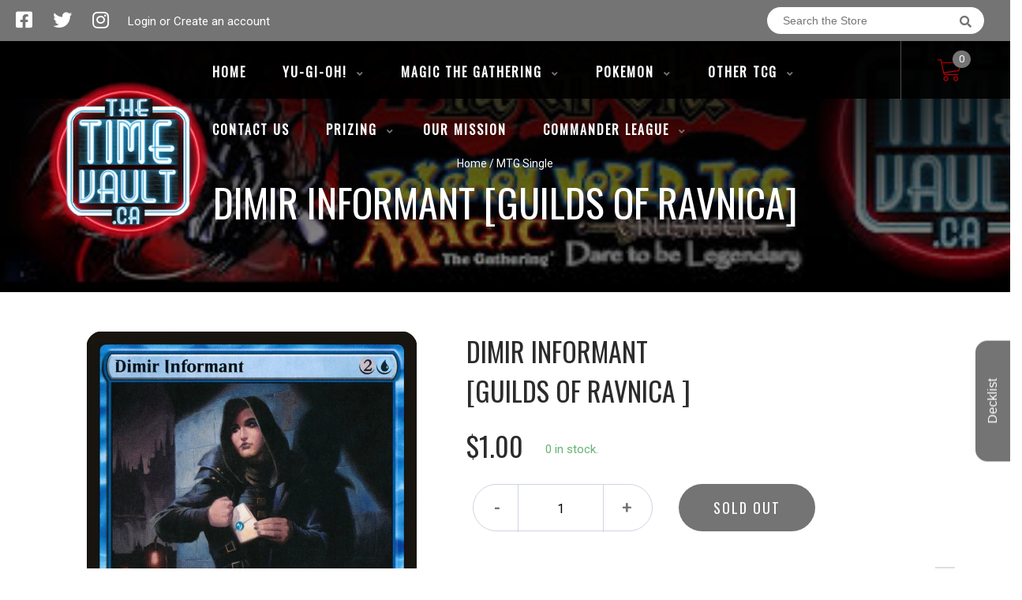

--- FILE ---
content_type: text/html; charset=utf-8
request_url: https://thetimevault.ca/products/dimir-informant-guilds-of-ravnica
body_size: 28278
content:
<!doctype html>
<!--[if IE 8]><html class="no-js lt-ie9" lang="en"> <![endif]-->
<!--[if IE 9 ]><html class="ie9 no-js"> <![endif]-->
<!--[if (gt IE 9)|!(IE)]><!-->
<html class="no-js no-touch bodyScroll">
<!--<![endif]-->

<head>

  <!-- Basic page needs ================================================== -->
  <meta charset="utf-8">
  <meta http-equiv="X-UA-Compatible" content="IE=edge,chrome=1">

  
  <link rel="shortcut icon" href="//thetimevault.ca/cdn/shop/t/2/assets/favicon.png?v=131573868828093731251609014015" type="image/png" />
  

  <!-- Title and description ================================================== -->
  <title>
    Dimir Informant [Guilds of Ravnica] &ndash;
    The Time Vault CA
  </title>

  
  <meta name="description" content="Set: Guilds of Ravnica Type: Creature — Human Rogue Rarity: Common Cost: {2}{U} When Dimir Informant enters the battlefield, surveil 2. (Look at the top two cards of your library, then put any number of them into your graveyard and the rest on top of your library in any order.) The letters arrive, all sealed and read.">
  

  <!-- Helpers ================================================== -->
  <meta property="og:site_name" content="The Time Vault CA">
<meta property="og:url" content="https://thetimevault.ca/products/dimir-informant-guilds-of-ravnica">
<meta property="og:title" content="Dimir Informant [Guilds of Ravnica]">
<meta property="og:type" content="product">
<meta property="og:description" content="Set: Guilds of Ravnica Type: Creature — Human Rogue Rarity: Common Cost: {2}{U} When Dimir Informant enters the battlefield, surveil 2. (Look at the top two cards of your library, then put any number of them into your graveyard and the rest on top of your library in any order.) The letters arrive, all sealed and read."><meta property="og:price:amount" content="0.70">
  <meta property="og:price:currency" content="CAD"><meta property="og:image" content="http://thetimevault.ca/cdn/shop/products/e1c6846e-5bbb-58f4-9223-5d48dc67b137_1024x1024.jpg?v=1636075533">
<meta property="og:image:secure_url" content="https://thetimevault.ca/cdn/shop/products/e1c6846e-5bbb-58f4-9223-5d48dc67b137_1024x1024.jpg?v=1636075533">

<meta name="twitter:site" content="@#">
<meta name="twitter:card" content="summary_large_image">
<meta name="twitter:title" content="Dimir Informant [Guilds of Ravnica]">
<meta name="twitter:description" content="Set: Guilds of Ravnica Type: Creature — Human Rogue Rarity: Common Cost: {2}{U} When Dimir Informant enters the battlefield, surveil 2. (Look at the top two cards of your library, then put any number of them into your graveyard and the rest on top of your library in any order.) The letters arrive, all sealed and read.">
<meta name="twitter:image:width" content="480">
<meta name="twitter:image:height" content="480">
<meta name="twitter:image" content="http://thetimevault.ca/cdn/shop/products/e1c6846e-5bbb-58f4-9223-5d48dc67b137_1024x1024.jpg?v=1636075533">

  <link rel="canonical" href="https://thetimevault.ca/products/dimir-informant-guilds-of-ravnica">
  <meta name="viewport" content="width=device-width, initial-scale=1, maximum-scale=1">
  <meta name="theme-color" content="#747474">

  <!-- CSS ================================================== -->
  <link href="//thetimevault.ca/cdn/shop/t/2/assets/owl.carousel.css?v=106302052618315826841606073475" rel="stylesheet" type="text/css" media="all" />
  <link href="//thetimevault.ca/cdn/shop/t/2/assets/lightbox.css?v=120165229416469327061606073410" rel="stylesheet" type="text/css" media="all" />
  <link href="//thetimevault.ca/cdn/shop/t/2/assets/stylesheet.scss.css?v=71277833501123525381664137531" rel="stylesheet" type="text/css" media="all" />
  <link href="//thetimevault.ca/cdn/shop/t/2/assets/customCss.scss.css?v=111603181540343972631606073420" rel="stylesheet" type="text/css" media="all" />
<link href="https://cdn.binderpos.com/eventCalendar.css" rel="stylesheet" type="text/css" media="all" />
<script src="https://cdn.binderpos.com/eventCalendar.js" type="text/javascript"></script>
  <script>
    // Events
$(document).ready(function () {
  loadEvents();
});
    </script>
  <link rel="stylesheet" href="https://use.fontawesome.com/releases/v5.8.1/css/all.css"
    integrity="sha384-50oBUHEmvpQ+1lW4y57PTFmhCaXp0ML5d60M1M7uH2+nqUivzIebhndOJK28anvf" crossorigin="anonymous">
  <link rel="stylesheet" href="https://stackpath.bootstrapcdn.com/bootstrap/4.3.1/css/bootstrap.min.css"
    integrity="sha384-ggOyR0iXCbMQv3Xipma34MD+dH/1fQ784/j6cY/iJTQUOhcWr7x9JvoRxT2MZw1T" crossorigin="anonymous">
  <link href="https://fonts.googleapis.com/css?family=Roboto&display=swap" rel="stylesheet">
  <link href="https://fonts.googleapis.com/css?family=Oswald&display=swap" rel="stylesheet">
  <link href="https://cdn.binderpos.com/eventCalendar.css" rel="stylesheet" type="text/css" media="all" />
  <link rel="stylesheet" type="text/css" href="https://cdn.jsdelivr.net/npm/toastify-js/src/toastify.min.css">
  <link href="https://cdnjs.cloudflare.com/ajax/libs/select2/4.0.8/css/select2.min.css" rel="stylesheet" />
  <link href="//cdn.jsdelivr.net/npm/mana-font@latest/css/mana.css" rel="stylesheet" type="text/css" />
  <link href="https://fonts.googleapis.com/css?family=Poppins&display=swap" rel="stylesheet">

  <!-- Header hook for plugins ================================================== -->
  <link href="//thetimevault.ca/cdn/shop/t/2/assets/globopreorder.css?v=136809855533642004691606073472" rel="stylesheet" type="text/css" media="all" />

    <script type="text/javascript">
        var GPOProduct = {
            "product": {
                "id": 5902133854369,
                "variants": {
                    
                        37095960608929 : {
                            "id": 37095960608929,
                            "inventory_management": "shopify",
                            "inventory_policy": "deny",
                            "inventory_quantity": 0
                        }
                        ,
                        37095960772769 : {
                            "id": 37095960772769,
                            "inventory_management": "shopify",
                            "inventory_policy": "deny",
                            "inventory_quantity": 0
                        }
                        ,
                        37095960936609 : {
                            "id": 37095960936609,
                            "inventory_management": "shopify",
                            "inventory_policy": "deny",
                            "inventory_quantity": 0
                        }
                        ,
                        37095961034913 : {
                            "id": 37095961034913,
                            "inventory_management": "shopify",
                            "inventory_policy": "deny",
                            "inventory_quantity": 0
                        }
                        ,
                        37095961231521 : {
                            "id": 37095961231521,
                            "inventory_management": "shopify",
                            "inventory_policy": "deny",
                            "inventory_quantity": 0
                        }
                        ,
                        37095961493665 : {
                            "id": 37095961493665,
                            "inventory_management": "shopify",
                            "inventory_policy": "deny",
                            "inventory_quantity": 0
                        }
                        ,
                        37095961690273 : {
                            "id": 37095961690273,
                            "inventory_management": "shopify",
                            "inventory_policy": "deny",
                            "inventory_quantity": 0
                        }
                        ,
                        37095961821345 : {
                            "id": 37095961821345,
                            "inventory_management": "shopify",
                            "inventory_policy": "deny",
                            "inventory_quantity": 0
                        }
                        ,
                        37095961952417 : {
                            "id": 37095961952417,
                            "inventory_management": "shopify",
                            "inventory_policy": "deny",
                            "inventory_quantity": 0
                        }
                        ,
                        37095962050721 : {
                            "id": 37095962050721,
                            "inventory_management": "shopify",
                            "inventory_policy": "deny",
                            "inventory_quantity": 0
                        }
                        
                },
                "selected_variant":
                    37095960608929
                
            }
        };
    </script>


<script src="//thetimevault.ca/cdn/shop/t/2/assets/globopreorder_params.js?v=134743314696610806101606073472"></script>
<script src="//thetimevault.ca/cdn/shop/t/2/assets/globopreorder.js?v=151090997663000136581606073465" defer="defer"></script>
<script>window.performance && window.performance.mark && window.performance.mark('shopify.content_for_header.start');</script><meta id="shopify-digital-wallet" name="shopify-digital-wallet" content="/51318915233/digital_wallets/dialog">
<meta name="shopify-checkout-api-token" content="c0763f88351f0856be8494926d840b29">
<meta id="in-context-paypal-metadata" data-shop-id="51318915233" data-venmo-supported="false" data-environment="production" data-locale="en_US" data-paypal-v4="true" data-currency="CAD">
<link rel="alternate" type="application/json+oembed" href="https://thetimevault.ca/products/dimir-informant-guilds-of-ravnica.oembed">
<script async="async" src="/checkouts/internal/preloads.js?locale=en-CA"></script>
<link rel="preconnect" href="https://shop.app" crossorigin="anonymous">
<script async="async" src="https://shop.app/checkouts/internal/preloads.js?locale=en-CA&shop_id=51318915233" crossorigin="anonymous"></script>
<script id="shopify-features" type="application/json">{"accessToken":"c0763f88351f0856be8494926d840b29","betas":["rich-media-storefront-analytics"],"domain":"thetimevault.ca","predictiveSearch":true,"shopId":51318915233,"locale":"en"}</script>
<script>var Shopify = Shopify || {};
Shopify.shop = "the-time-vault-ca.myshopify.com";
Shopify.locale = "en";
Shopify.currency = {"active":"CAD","rate":"1.0"};
Shopify.country = "CA";
Shopify.theme = {"name":"BinderPOS Theme v2.0","id":115826983073,"schema_name":null,"schema_version":null,"theme_store_id":null,"role":"main"};
Shopify.theme.handle = "null";
Shopify.theme.style = {"id":null,"handle":null};
Shopify.cdnHost = "thetimevault.ca/cdn";
Shopify.routes = Shopify.routes || {};
Shopify.routes.root = "/";</script>
<script type="module">!function(o){(o.Shopify=o.Shopify||{}).modules=!0}(window);</script>
<script>!function(o){function n(){var o=[];function n(){o.push(Array.prototype.slice.apply(arguments))}return n.q=o,n}var t=o.Shopify=o.Shopify||{};t.loadFeatures=n(),t.autoloadFeatures=n()}(window);</script>
<script>
  window.ShopifyPay = window.ShopifyPay || {};
  window.ShopifyPay.apiHost = "shop.app\/pay";
  window.ShopifyPay.redirectState = null;
</script>
<script id="shop-js-analytics" type="application/json">{"pageType":"product"}</script>
<script defer="defer" async type="module" src="//thetimevault.ca/cdn/shopifycloud/shop-js/modules/v2/client.init-shop-cart-sync_BdyHc3Nr.en.esm.js"></script>
<script defer="defer" async type="module" src="//thetimevault.ca/cdn/shopifycloud/shop-js/modules/v2/chunk.common_Daul8nwZ.esm.js"></script>
<script type="module">
  await import("//thetimevault.ca/cdn/shopifycloud/shop-js/modules/v2/client.init-shop-cart-sync_BdyHc3Nr.en.esm.js");
await import("//thetimevault.ca/cdn/shopifycloud/shop-js/modules/v2/chunk.common_Daul8nwZ.esm.js");

  window.Shopify.SignInWithShop?.initShopCartSync?.({"fedCMEnabled":true,"windoidEnabled":true});

</script>
<script>
  window.Shopify = window.Shopify || {};
  if (!window.Shopify.featureAssets) window.Shopify.featureAssets = {};
  window.Shopify.featureAssets['shop-js'] = {"shop-cart-sync":["modules/v2/client.shop-cart-sync_QYOiDySF.en.esm.js","modules/v2/chunk.common_Daul8nwZ.esm.js"],"init-fed-cm":["modules/v2/client.init-fed-cm_DchLp9rc.en.esm.js","modules/v2/chunk.common_Daul8nwZ.esm.js"],"shop-button":["modules/v2/client.shop-button_OV7bAJc5.en.esm.js","modules/v2/chunk.common_Daul8nwZ.esm.js"],"init-windoid":["modules/v2/client.init-windoid_DwxFKQ8e.en.esm.js","modules/v2/chunk.common_Daul8nwZ.esm.js"],"shop-cash-offers":["modules/v2/client.shop-cash-offers_DWtL6Bq3.en.esm.js","modules/v2/chunk.common_Daul8nwZ.esm.js","modules/v2/chunk.modal_CQq8HTM6.esm.js"],"shop-toast-manager":["modules/v2/client.shop-toast-manager_CX9r1SjA.en.esm.js","modules/v2/chunk.common_Daul8nwZ.esm.js"],"init-shop-email-lookup-coordinator":["modules/v2/client.init-shop-email-lookup-coordinator_UhKnw74l.en.esm.js","modules/v2/chunk.common_Daul8nwZ.esm.js"],"pay-button":["modules/v2/client.pay-button_DzxNnLDY.en.esm.js","modules/v2/chunk.common_Daul8nwZ.esm.js"],"avatar":["modules/v2/client.avatar_BTnouDA3.en.esm.js"],"init-shop-cart-sync":["modules/v2/client.init-shop-cart-sync_BdyHc3Nr.en.esm.js","modules/v2/chunk.common_Daul8nwZ.esm.js"],"shop-login-button":["modules/v2/client.shop-login-button_D8B466_1.en.esm.js","modules/v2/chunk.common_Daul8nwZ.esm.js","modules/v2/chunk.modal_CQq8HTM6.esm.js"],"init-customer-accounts-sign-up":["modules/v2/client.init-customer-accounts-sign-up_C8fpPm4i.en.esm.js","modules/v2/client.shop-login-button_D8B466_1.en.esm.js","modules/v2/chunk.common_Daul8nwZ.esm.js","modules/v2/chunk.modal_CQq8HTM6.esm.js"],"init-shop-for-new-customer-accounts":["modules/v2/client.init-shop-for-new-customer-accounts_CVTO0Ztu.en.esm.js","modules/v2/client.shop-login-button_D8B466_1.en.esm.js","modules/v2/chunk.common_Daul8nwZ.esm.js","modules/v2/chunk.modal_CQq8HTM6.esm.js"],"init-customer-accounts":["modules/v2/client.init-customer-accounts_dRgKMfrE.en.esm.js","modules/v2/client.shop-login-button_D8B466_1.en.esm.js","modules/v2/chunk.common_Daul8nwZ.esm.js","modules/v2/chunk.modal_CQq8HTM6.esm.js"],"shop-follow-button":["modules/v2/client.shop-follow-button_CkZpjEct.en.esm.js","modules/v2/chunk.common_Daul8nwZ.esm.js","modules/v2/chunk.modal_CQq8HTM6.esm.js"],"lead-capture":["modules/v2/client.lead-capture_BntHBhfp.en.esm.js","modules/v2/chunk.common_Daul8nwZ.esm.js","modules/v2/chunk.modal_CQq8HTM6.esm.js"],"checkout-modal":["modules/v2/client.checkout-modal_CfxcYbTm.en.esm.js","modules/v2/chunk.common_Daul8nwZ.esm.js","modules/v2/chunk.modal_CQq8HTM6.esm.js"],"shop-login":["modules/v2/client.shop-login_Da4GZ2H6.en.esm.js","modules/v2/chunk.common_Daul8nwZ.esm.js","modules/v2/chunk.modal_CQq8HTM6.esm.js"],"payment-terms":["modules/v2/client.payment-terms_MV4M3zvL.en.esm.js","modules/v2/chunk.common_Daul8nwZ.esm.js","modules/v2/chunk.modal_CQq8HTM6.esm.js"]};
</script>
<script>(function() {
  var isLoaded = false;
  function asyncLoad() {
    if (isLoaded) return;
    isLoaded = true;
    var urls = ["https:\/\/app.binderpos.com\/external\/shopify\/storeCredit\/script?shop=the-time-vault-ca.myshopify.com","https:\/\/app.binderpos.com\/external\/shopify\/buylist\/script?shop=the-time-vault-ca.myshopify.com","https:\/\/cdn.shopify.com\/s\/files\/1\/0513\/1891\/5233\/t\/2\/assets\/globo.preorder.init.js?v=1610147059\u0026shop=the-time-vault-ca.myshopify.com","https:\/\/pvc-app.herokuapp.com\/get_script\/3fc2fc6a659411eb8680c6a253f57eb1.js?shop=the-time-vault-ca.myshopify.com","\/\/cdn.shopify.com\/proxy\/b99eaef8716148a82cfcd0c371b91aaa44a1d5e4d643bbd74ff3f98818375648\/cdn.shopify.com\/s\/files\/1\/0513\/1891\/5233\/t\/2\/assets\/nerdy_form_init.js?v=1674827797\u0026shop=the-time-vault-ca.myshopify.com\u0026sp-cache-control=cHVibGljLCBtYXgtYWdlPTkwMA"];
    for (var i = 0; i < urls.length; i++) {
      var s = document.createElement('script');
      s.type = 'text/javascript';
      s.async = true;
      s.src = urls[i];
      var x = document.getElementsByTagName('script')[0];
      x.parentNode.insertBefore(s, x);
    }
  };
  if(window.attachEvent) {
    window.attachEvent('onload', asyncLoad);
  } else {
    window.addEventListener('load', asyncLoad, false);
  }
})();</script>
<script id="__st">var __st={"a":51318915233,"offset":-18000,"reqid":"671087b8-3cf4-4c6b-ae48-6a666c9648ba-1769007111","pageurl":"thetimevault.ca\/products\/dimir-informant-guilds-of-ravnica","u":"c59bdc4a8ed1","p":"product","rtyp":"product","rid":5902133854369};</script>
<script>window.ShopifyPaypalV4VisibilityTracking = true;</script>
<script id="captcha-bootstrap">!function(){'use strict';const t='contact',e='account',n='new_comment',o=[[t,t],['blogs',n],['comments',n],[t,'customer']],c=[[e,'customer_login'],[e,'guest_login'],[e,'recover_customer_password'],[e,'create_customer']],r=t=>t.map((([t,e])=>`form[action*='/${t}']:not([data-nocaptcha='true']) input[name='form_type'][value='${e}']`)).join(','),a=t=>()=>t?[...document.querySelectorAll(t)].map((t=>t.form)):[];function s(){const t=[...o],e=r(t);return a(e)}const i='password',u='form_key',d=['recaptcha-v3-token','g-recaptcha-response','h-captcha-response',i],f=()=>{try{return window.sessionStorage}catch{return}},m='__shopify_v',_=t=>t.elements[u];function p(t,e,n=!1){try{const o=window.sessionStorage,c=JSON.parse(o.getItem(e)),{data:r}=function(t){const{data:e,action:n}=t;return t[m]||n?{data:e,action:n}:{data:t,action:n}}(c);for(const[e,n]of Object.entries(r))t.elements[e]&&(t.elements[e].value=n);n&&o.removeItem(e)}catch(o){console.error('form repopulation failed',{error:o})}}const l='form_type',E='cptcha';function T(t){t.dataset[E]=!0}const w=window,h=w.document,L='Shopify',v='ce_forms',y='captcha';let A=!1;((t,e)=>{const n=(g='f06e6c50-85a8-45c8-87d0-21a2b65856fe',I='https://cdn.shopify.com/shopifycloud/storefront-forms-hcaptcha/ce_storefront_forms_captcha_hcaptcha.v1.5.2.iife.js',D={infoText:'Protected by hCaptcha',privacyText:'Privacy',termsText:'Terms'},(t,e,n)=>{const o=w[L][v],c=o.bindForm;if(c)return c(t,g,e,D).then(n);var r;o.q.push([[t,g,e,D],n]),r=I,A||(h.body.append(Object.assign(h.createElement('script'),{id:'captcha-provider',async:!0,src:r})),A=!0)});var g,I,D;w[L]=w[L]||{},w[L][v]=w[L][v]||{},w[L][v].q=[],w[L][y]=w[L][y]||{},w[L][y].protect=function(t,e){n(t,void 0,e),T(t)},Object.freeze(w[L][y]),function(t,e,n,w,h,L){const[v,y,A,g]=function(t,e,n){const i=e?o:[],u=t?c:[],d=[...i,...u],f=r(d),m=r(i),_=r(d.filter((([t,e])=>n.includes(e))));return[a(f),a(m),a(_),s()]}(w,h,L),I=t=>{const e=t.target;return e instanceof HTMLFormElement?e:e&&e.form},D=t=>v().includes(t);t.addEventListener('submit',(t=>{const e=I(t);if(!e)return;const n=D(e)&&!e.dataset.hcaptchaBound&&!e.dataset.recaptchaBound,o=_(e),c=g().includes(e)&&(!o||!o.value);(n||c)&&t.preventDefault(),c&&!n&&(function(t){try{if(!f())return;!function(t){const e=f();if(!e)return;const n=_(t);if(!n)return;const o=n.value;o&&e.removeItem(o)}(t);const e=Array.from(Array(32),(()=>Math.random().toString(36)[2])).join('');!function(t,e){_(t)||t.append(Object.assign(document.createElement('input'),{type:'hidden',name:u})),t.elements[u].value=e}(t,e),function(t,e){const n=f();if(!n)return;const o=[...t.querySelectorAll(`input[type='${i}']`)].map((({name:t})=>t)),c=[...d,...o],r={};for(const[a,s]of new FormData(t).entries())c.includes(a)||(r[a]=s);n.setItem(e,JSON.stringify({[m]:1,action:t.action,data:r}))}(t,e)}catch(e){console.error('failed to persist form',e)}}(e),e.submit())}));const S=(t,e)=>{t&&!t.dataset[E]&&(n(t,e.some((e=>e===t))),T(t))};for(const o of['focusin','change'])t.addEventListener(o,(t=>{const e=I(t);D(e)&&S(e,y())}));const B=e.get('form_key'),M=e.get(l),P=B&&M;t.addEventListener('DOMContentLoaded',(()=>{const t=y();if(P)for(const e of t)e.elements[l].value===M&&p(e,B);[...new Set([...A(),...v().filter((t=>'true'===t.dataset.shopifyCaptcha))])].forEach((e=>S(e,t)))}))}(h,new URLSearchParams(w.location.search),n,t,e,['guest_login'])})(!0,!0)}();</script>
<script integrity="sha256-4kQ18oKyAcykRKYeNunJcIwy7WH5gtpwJnB7kiuLZ1E=" data-source-attribution="shopify.loadfeatures" defer="defer" src="//thetimevault.ca/cdn/shopifycloud/storefront/assets/storefront/load_feature-a0a9edcb.js" crossorigin="anonymous"></script>
<script crossorigin="anonymous" defer="defer" src="//thetimevault.ca/cdn/shopifycloud/storefront/assets/shopify_pay/storefront-65b4c6d7.js?v=20250812"></script>
<script data-source-attribution="shopify.dynamic_checkout.dynamic.init">var Shopify=Shopify||{};Shopify.PaymentButton=Shopify.PaymentButton||{isStorefrontPortableWallets:!0,init:function(){window.Shopify.PaymentButton.init=function(){};var t=document.createElement("script");t.src="https://thetimevault.ca/cdn/shopifycloud/portable-wallets/latest/portable-wallets.en.js",t.type="module",document.head.appendChild(t)}};
</script>
<script data-source-attribution="shopify.dynamic_checkout.buyer_consent">
  function portableWalletsHideBuyerConsent(e){var t=document.getElementById("shopify-buyer-consent"),n=document.getElementById("shopify-subscription-policy-button");t&&n&&(t.classList.add("hidden"),t.setAttribute("aria-hidden","true"),n.removeEventListener("click",e))}function portableWalletsShowBuyerConsent(e){var t=document.getElementById("shopify-buyer-consent"),n=document.getElementById("shopify-subscription-policy-button");t&&n&&(t.classList.remove("hidden"),t.removeAttribute("aria-hidden"),n.addEventListener("click",e))}window.Shopify?.PaymentButton&&(window.Shopify.PaymentButton.hideBuyerConsent=portableWalletsHideBuyerConsent,window.Shopify.PaymentButton.showBuyerConsent=portableWalletsShowBuyerConsent);
</script>
<script data-source-attribution="shopify.dynamic_checkout.cart.bootstrap">document.addEventListener("DOMContentLoaded",(function(){function t(){return document.querySelector("shopify-accelerated-checkout-cart, shopify-accelerated-checkout")}if(t())Shopify.PaymentButton.init();else{new MutationObserver((function(e,n){t()&&(Shopify.PaymentButton.init(),n.disconnect())})).observe(document.body,{childList:!0,subtree:!0})}}));
</script>
<link id="shopify-accelerated-checkout-styles" rel="stylesheet" media="screen" href="https://thetimevault.ca/cdn/shopifycloud/portable-wallets/latest/accelerated-checkout-backwards-compat.css" crossorigin="anonymous">
<style id="shopify-accelerated-checkout-cart">
        #shopify-buyer-consent {
  margin-top: 1em;
  display: inline-block;
  width: 100%;
}

#shopify-buyer-consent.hidden {
  display: none;
}

#shopify-subscription-policy-button {
  background: none;
  border: none;
  padding: 0;
  text-decoration: underline;
  font-size: inherit;
  cursor: pointer;
}

#shopify-subscription-policy-button::before {
  box-shadow: none;
}

      </style>
<script id="sections-script" data-sections="product-template" defer="defer" src="//thetimevault.ca/cdn/shop/t/2/compiled_assets/scripts.js?v=561"></script>
<script>window.performance && window.performance.mark && window.performance.mark('shopify.content_for_header.end');</script>
  <!-- /snippets/oldIE-js.liquid -->


<!--[if lt IE 9]>
<script src="//cdnjs.cloudflare.com/ajax/libs/html5shiv/3.7.2/html5shiv.min.js" type="text/javascript"></script>
<script src="//thetimevault.ca/cdn/shop/t/2/assets/respond.min.js?v=95960403441832019361606073471" type="text/javascript"></script>
<link href="//thetimevault.ca/cdn/shop/t/2/assets/respond-proxy.html" id="respond-proxy" rel="respond-proxy" />
<link href="//thetimevault.ca/search?q=6e1701200011a47b67e3bd1d1c966db2" id="respond-redirect" rel="respond-redirect" />
<script src="//thetimevault.ca/search?q=6e1701200011a47b67e3bd1d1c966db2" type="text/javascript"></script>
<![endif]-->


  
  <script src="//ajax.googleapis.com/ajax/libs/jquery/1.11.0/jquery.min.js" type="text/javascript"></script>
  <script src="//thetimevault.ca/cdn/shop/t/2/assets/modernizr.min.js?v=170583868966104506851606073468" type="text/javascript"></script>
  <script src="//thetimevault.ca/cdn/shop/t/2/assets/owl.carousel.js?v=56508231244457339441606073454" type="text/javascript"></script>

  <!--   <script src="//thetimevault.ca/cdn/shop/t/2/assets/theme.js?v=21735598837775854091606073488" type="text/javascript"></script> -->

  
  
  <!-- jQuery UI -->
  <!-- Global site tag (gtag.js) - Google Analytics -->
<script async src="https://www.googletagmanager.com/gtag/js?id=UA-152494552-1"></script>
<script>
  window.dataLayer = window.dataLayer || [];
  function gtag(){dataLayer.push(arguments);}
  gtag('js', new Date());

  gtag('config', 'UA-152494552-1');
</script>
    
  <script>
    // This allows to expose several variables to the global scope, to be used in scripts
    window.theme = {
      pageType: "product",
      cartCount: 0,
      moneyFormat: "${{amount}}",
      moneyWithCurrencyFormat: "${{amount}} CAD",
      permanentDomain: "the-time-vault-ca.myshopify.com"
    };
  </script>

<script src="https://cdn.shopify.com/s/files/1/0513/1891/5233/t/2/assets/nerdy_form_widget.js?v=1674827795" defer="defer"></script>

<link href="https://monorail-edge.shopifysvc.com" rel="dns-prefetch">
<script>(function(){if ("sendBeacon" in navigator && "performance" in window) {try {var session_token_from_headers = performance.getEntriesByType('navigation')[0].serverTiming.find(x => x.name == '_s').description;} catch {var session_token_from_headers = undefined;}var session_cookie_matches = document.cookie.match(/_shopify_s=([^;]*)/);var session_token_from_cookie = session_cookie_matches && session_cookie_matches.length === 2 ? session_cookie_matches[1] : "";var session_token = session_token_from_headers || session_token_from_cookie || "";function handle_abandonment_event(e) {var entries = performance.getEntries().filter(function(entry) {return /monorail-edge.shopifysvc.com/.test(entry.name);});if (!window.abandonment_tracked && entries.length === 0) {window.abandonment_tracked = true;var currentMs = Date.now();var navigation_start = performance.timing.navigationStart;var payload = {shop_id: 51318915233,url: window.location.href,navigation_start,duration: currentMs - navigation_start,session_token,page_type: "product"};window.navigator.sendBeacon("https://monorail-edge.shopifysvc.com/v1/produce", JSON.stringify({schema_id: "online_store_buyer_site_abandonment/1.1",payload: payload,metadata: {event_created_at_ms: currentMs,event_sent_at_ms: currentMs}}));}}window.addEventListener('pagehide', handle_abandonment_event);}}());</script>
<script id="web-pixels-manager-setup">(function e(e,d,r,n,o){if(void 0===o&&(o={}),!Boolean(null===(a=null===(i=window.Shopify)||void 0===i?void 0:i.analytics)||void 0===a?void 0:a.replayQueue)){var i,a;window.Shopify=window.Shopify||{};var t=window.Shopify;t.analytics=t.analytics||{};var s=t.analytics;s.replayQueue=[],s.publish=function(e,d,r){return s.replayQueue.push([e,d,r]),!0};try{self.performance.mark("wpm:start")}catch(e){}var l=function(){var e={modern:/Edge?\/(1{2}[4-9]|1[2-9]\d|[2-9]\d{2}|\d{4,})\.\d+(\.\d+|)|Firefox\/(1{2}[4-9]|1[2-9]\d|[2-9]\d{2}|\d{4,})\.\d+(\.\d+|)|Chrom(ium|e)\/(9{2}|\d{3,})\.\d+(\.\d+|)|(Maci|X1{2}).+ Version\/(15\.\d+|(1[6-9]|[2-9]\d|\d{3,})\.\d+)([,.]\d+|)( \(\w+\)|)( Mobile\/\w+|) Safari\/|Chrome.+OPR\/(9{2}|\d{3,})\.\d+\.\d+|(CPU[ +]OS|iPhone[ +]OS|CPU[ +]iPhone|CPU IPhone OS|CPU iPad OS)[ +]+(15[._]\d+|(1[6-9]|[2-9]\d|\d{3,})[._]\d+)([._]\d+|)|Android:?[ /-](13[3-9]|1[4-9]\d|[2-9]\d{2}|\d{4,})(\.\d+|)(\.\d+|)|Android.+Firefox\/(13[5-9]|1[4-9]\d|[2-9]\d{2}|\d{4,})\.\d+(\.\d+|)|Android.+Chrom(ium|e)\/(13[3-9]|1[4-9]\d|[2-9]\d{2}|\d{4,})\.\d+(\.\d+|)|SamsungBrowser\/([2-9]\d|\d{3,})\.\d+/,legacy:/Edge?\/(1[6-9]|[2-9]\d|\d{3,})\.\d+(\.\d+|)|Firefox\/(5[4-9]|[6-9]\d|\d{3,})\.\d+(\.\d+|)|Chrom(ium|e)\/(5[1-9]|[6-9]\d|\d{3,})\.\d+(\.\d+|)([\d.]+$|.*Safari\/(?![\d.]+ Edge\/[\d.]+$))|(Maci|X1{2}).+ Version\/(10\.\d+|(1[1-9]|[2-9]\d|\d{3,})\.\d+)([,.]\d+|)( \(\w+\)|)( Mobile\/\w+|) Safari\/|Chrome.+OPR\/(3[89]|[4-9]\d|\d{3,})\.\d+\.\d+|(CPU[ +]OS|iPhone[ +]OS|CPU[ +]iPhone|CPU IPhone OS|CPU iPad OS)[ +]+(10[._]\d+|(1[1-9]|[2-9]\d|\d{3,})[._]\d+)([._]\d+|)|Android:?[ /-](13[3-9]|1[4-9]\d|[2-9]\d{2}|\d{4,})(\.\d+|)(\.\d+|)|Mobile Safari.+OPR\/([89]\d|\d{3,})\.\d+\.\d+|Android.+Firefox\/(13[5-9]|1[4-9]\d|[2-9]\d{2}|\d{4,})\.\d+(\.\d+|)|Android.+Chrom(ium|e)\/(13[3-9]|1[4-9]\d|[2-9]\d{2}|\d{4,})\.\d+(\.\d+|)|Android.+(UC? ?Browser|UCWEB|U3)[ /]?(15\.([5-9]|\d{2,})|(1[6-9]|[2-9]\d|\d{3,})\.\d+)\.\d+|SamsungBrowser\/(5\.\d+|([6-9]|\d{2,})\.\d+)|Android.+MQ{2}Browser\/(14(\.(9|\d{2,})|)|(1[5-9]|[2-9]\d|\d{3,})(\.\d+|))(\.\d+|)|K[Aa][Ii]OS\/(3\.\d+|([4-9]|\d{2,})\.\d+)(\.\d+|)/},d=e.modern,r=e.legacy,n=navigator.userAgent;return n.match(d)?"modern":n.match(r)?"legacy":"unknown"}(),u="modern"===l?"modern":"legacy",c=(null!=n?n:{modern:"",legacy:""})[u],f=function(e){return[e.baseUrl,"/wpm","/b",e.hashVersion,"modern"===e.buildTarget?"m":"l",".js"].join("")}({baseUrl:d,hashVersion:r,buildTarget:u}),m=function(e){var d=e.version,r=e.bundleTarget,n=e.surface,o=e.pageUrl,i=e.monorailEndpoint;return{emit:function(e){var a=e.status,t=e.errorMsg,s=(new Date).getTime(),l=JSON.stringify({metadata:{event_sent_at_ms:s},events:[{schema_id:"web_pixels_manager_load/3.1",payload:{version:d,bundle_target:r,page_url:o,status:a,surface:n,error_msg:t},metadata:{event_created_at_ms:s}}]});if(!i)return console&&console.warn&&console.warn("[Web Pixels Manager] No Monorail endpoint provided, skipping logging."),!1;try{return self.navigator.sendBeacon.bind(self.navigator)(i,l)}catch(e){}var u=new XMLHttpRequest;try{return u.open("POST",i,!0),u.setRequestHeader("Content-Type","text/plain"),u.send(l),!0}catch(e){return console&&console.warn&&console.warn("[Web Pixels Manager] Got an unhandled error while logging to Monorail."),!1}}}}({version:r,bundleTarget:l,surface:e.surface,pageUrl:self.location.href,monorailEndpoint:e.monorailEndpoint});try{o.browserTarget=l,function(e){var d=e.src,r=e.async,n=void 0===r||r,o=e.onload,i=e.onerror,a=e.sri,t=e.scriptDataAttributes,s=void 0===t?{}:t,l=document.createElement("script"),u=document.querySelector("head"),c=document.querySelector("body");if(l.async=n,l.src=d,a&&(l.integrity=a,l.crossOrigin="anonymous"),s)for(var f in s)if(Object.prototype.hasOwnProperty.call(s,f))try{l.dataset[f]=s[f]}catch(e){}if(o&&l.addEventListener("load",o),i&&l.addEventListener("error",i),u)u.appendChild(l);else{if(!c)throw new Error("Did not find a head or body element to append the script");c.appendChild(l)}}({src:f,async:!0,onload:function(){if(!function(){var e,d;return Boolean(null===(d=null===(e=window.Shopify)||void 0===e?void 0:e.analytics)||void 0===d?void 0:d.initialized)}()){var d=window.webPixelsManager.init(e)||void 0;if(d){var r=window.Shopify.analytics;r.replayQueue.forEach((function(e){var r=e[0],n=e[1],o=e[2];d.publishCustomEvent(r,n,o)})),r.replayQueue=[],r.publish=d.publishCustomEvent,r.visitor=d.visitor,r.initialized=!0}}},onerror:function(){return m.emit({status:"failed",errorMsg:"".concat(f," has failed to load")})},sri:function(e){var d=/^sha384-[A-Za-z0-9+/=]+$/;return"string"==typeof e&&d.test(e)}(c)?c:"",scriptDataAttributes:o}),m.emit({status:"loading"})}catch(e){m.emit({status:"failed",errorMsg:(null==e?void 0:e.message)||"Unknown error"})}}})({shopId: 51318915233,storefrontBaseUrl: "https://thetimevault.ca",extensionsBaseUrl: "https://extensions.shopifycdn.com/cdn/shopifycloud/web-pixels-manager",monorailEndpoint: "https://monorail-edge.shopifysvc.com/unstable/produce_batch",surface: "storefront-renderer",enabledBetaFlags: ["2dca8a86"],webPixelsConfigList: [{"id":"shopify-app-pixel","configuration":"{}","eventPayloadVersion":"v1","runtimeContext":"STRICT","scriptVersion":"0450","apiClientId":"shopify-pixel","type":"APP","privacyPurposes":["ANALYTICS","MARKETING"]},{"id":"shopify-custom-pixel","eventPayloadVersion":"v1","runtimeContext":"LAX","scriptVersion":"0450","apiClientId":"shopify-pixel","type":"CUSTOM","privacyPurposes":["ANALYTICS","MARKETING"]}],isMerchantRequest: false,initData: {"shop":{"name":"The Time Vault CA","paymentSettings":{"currencyCode":"CAD"},"myshopifyDomain":"the-time-vault-ca.myshopify.com","countryCode":"CA","storefrontUrl":"https:\/\/thetimevault.ca"},"customer":null,"cart":null,"checkout":null,"productVariants":[{"price":{"amount":1.0,"currencyCode":"CAD"},"product":{"title":"Dimir Informant [Guilds of Ravnica]","vendor":"Magic: The Gathering","id":"5902133854369","untranslatedTitle":"Dimir Informant [Guilds of Ravnica]","url":"\/products\/dimir-informant-guilds-of-ravnica","type":"MTG Single"},"id":"37095960608929","image":{"src":"\/\/thetimevault.ca\/cdn\/shop\/products\/e1c6846e-5bbb-58f4-9223-5d48dc67b137.jpg?v=1636075533"},"sku":"GRN-36-EN-NF-1","title":"Near Mint","untranslatedTitle":"Near Mint"},{"price":{"amount":0.95,"currencyCode":"CAD"},"product":{"title":"Dimir Informant [Guilds of Ravnica]","vendor":"Magic: The Gathering","id":"5902133854369","untranslatedTitle":"Dimir Informant [Guilds of Ravnica]","url":"\/products\/dimir-informant-guilds-of-ravnica","type":"MTG Single"},"id":"37095960772769","image":{"src":"\/\/thetimevault.ca\/cdn\/shop\/products\/e1c6846e-5bbb-58f4-9223-5d48dc67b137.jpg?v=1636075533"},"sku":"GRN-36-EN-NF-2","title":"Lightly Played","untranslatedTitle":"Lightly Played"},{"price":{"amount":0.85,"currencyCode":"CAD"},"product":{"title":"Dimir Informant [Guilds of Ravnica]","vendor":"Magic: The Gathering","id":"5902133854369","untranslatedTitle":"Dimir Informant [Guilds of Ravnica]","url":"\/products\/dimir-informant-guilds-of-ravnica","type":"MTG Single"},"id":"37095960936609","image":{"src":"\/\/thetimevault.ca\/cdn\/shop\/products\/e1c6846e-5bbb-58f4-9223-5d48dc67b137.jpg?v=1636075533"},"sku":"GRN-36-EN-NF-3","title":"Moderately Played","untranslatedTitle":"Moderately Played"},{"price":{"amount":0.75,"currencyCode":"CAD"},"product":{"title":"Dimir Informant [Guilds of Ravnica]","vendor":"Magic: The Gathering","id":"5902133854369","untranslatedTitle":"Dimir Informant [Guilds of Ravnica]","url":"\/products\/dimir-informant-guilds-of-ravnica","type":"MTG Single"},"id":"37095961034913","image":{"src":"\/\/thetimevault.ca\/cdn\/shop\/products\/e1c6846e-5bbb-58f4-9223-5d48dc67b137.jpg?v=1636075533"},"sku":"GRN-36-EN-NF-4","title":"Heavily Played","untranslatedTitle":"Heavily Played"},{"price":{"amount":0.7,"currencyCode":"CAD"},"product":{"title":"Dimir Informant [Guilds of Ravnica]","vendor":"Magic: The Gathering","id":"5902133854369","untranslatedTitle":"Dimir Informant [Guilds of Ravnica]","url":"\/products\/dimir-informant-guilds-of-ravnica","type":"MTG Single"},"id":"37095961231521","image":{"src":"\/\/thetimevault.ca\/cdn\/shop\/products\/e1c6846e-5bbb-58f4-9223-5d48dc67b137.jpg?v=1636075533"},"sku":"GRN-36-EN-NF-5","title":"Damaged","untranslatedTitle":"Damaged"},{"price":{"amount":1.0,"currencyCode":"CAD"},"product":{"title":"Dimir Informant [Guilds of Ravnica]","vendor":"Magic: The Gathering","id":"5902133854369","untranslatedTitle":"Dimir Informant [Guilds of Ravnica]","url":"\/products\/dimir-informant-guilds-of-ravnica","type":"MTG Single"},"id":"37095961493665","image":{"src":"\/\/thetimevault.ca\/cdn\/shop\/products\/e1c6846e-5bbb-58f4-9223-5d48dc67b137.jpg?v=1636075533"},"sku":"GRN-36-EN-FO-1","title":"Near Mint Foil","untranslatedTitle":"Near Mint Foil"},{"price":{"amount":0.95,"currencyCode":"CAD"},"product":{"title":"Dimir Informant [Guilds of Ravnica]","vendor":"Magic: The Gathering","id":"5902133854369","untranslatedTitle":"Dimir Informant [Guilds of Ravnica]","url":"\/products\/dimir-informant-guilds-of-ravnica","type":"MTG Single"},"id":"37095961690273","image":{"src":"\/\/thetimevault.ca\/cdn\/shop\/products\/e1c6846e-5bbb-58f4-9223-5d48dc67b137.jpg?v=1636075533"},"sku":"GRN-36-EN-FO-2","title":"Lightly Played Foil","untranslatedTitle":"Lightly Played Foil"},{"price":{"amount":0.85,"currencyCode":"CAD"},"product":{"title":"Dimir Informant [Guilds of Ravnica]","vendor":"Magic: The Gathering","id":"5902133854369","untranslatedTitle":"Dimir Informant [Guilds of Ravnica]","url":"\/products\/dimir-informant-guilds-of-ravnica","type":"MTG Single"},"id":"37095961821345","image":{"src":"\/\/thetimevault.ca\/cdn\/shop\/products\/e1c6846e-5bbb-58f4-9223-5d48dc67b137.jpg?v=1636075533"},"sku":"GRN-36-EN-FO-3","title":"Moderately Played Foil","untranslatedTitle":"Moderately Played Foil"},{"price":{"amount":0.75,"currencyCode":"CAD"},"product":{"title":"Dimir Informant [Guilds of Ravnica]","vendor":"Magic: The Gathering","id":"5902133854369","untranslatedTitle":"Dimir Informant [Guilds of Ravnica]","url":"\/products\/dimir-informant-guilds-of-ravnica","type":"MTG Single"},"id":"37095961952417","image":{"src":"\/\/thetimevault.ca\/cdn\/shop\/products\/e1c6846e-5bbb-58f4-9223-5d48dc67b137.jpg?v=1636075533"},"sku":"GRN-36-EN-FO-4","title":"Heavily Played Foil","untranslatedTitle":"Heavily Played Foil"},{"price":{"amount":0.7,"currencyCode":"CAD"},"product":{"title":"Dimir Informant [Guilds of Ravnica]","vendor":"Magic: The Gathering","id":"5902133854369","untranslatedTitle":"Dimir Informant [Guilds of Ravnica]","url":"\/products\/dimir-informant-guilds-of-ravnica","type":"MTG Single"},"id":"37095962050721","image":{"src":"\/\/thetimevault.ca\/cdn\/shop\/products\/e1c6846e-5bbb-58f4-9223-5d48dc67b137.jpg?v=1636075533"},"sku":"GRN-36-EN-FO-5","title":"Damaged Foil","untranslatedTitle":"Damaged Foil"}],"purchasingCompany":null},},"https://thetimevault.ca/cdn","fcfee988w5aeb613cpc8e4bc33m6693e112",{"modern":"","legacy":""},{"shopId":"51318915233","storefrontBaseUrl":"https:\/\/thetimevault.ca","extensionBaseUrl":"https:\/\/extensions.shopifycdn.com\/cdn\/shopifycloud\/web-pixels-manager","surface":"storefront-renderer","enabledBetaFlags":"[\"2dca8a86\"]","isMerchantRequest":"false","hashVersion":"fcfee988w5aeb613cpc8e4bc33m6693e112","publish":"custom","events":"[[\"page_viewed\",{}],[\"product_viewed\",{\"productVariant\":{\"price\":{\"amount\":1.0,\"currencyCode\":\"CAD\"},\"product\":{\"title\":\"Dimir Informant [Guilds of Ravnica]\",\"vendor\":\"Magic: The Gathering\",\"id\":\"5902133854369\",\"untranslatedTitle\":\"Dimir Informant [Guilds of Ravnica]\",\"url\":\"\/products\/dimir-informant-guilds-of-ravnica\",\"type\":\"MTG Single\"},\"id\":\"37095960608929\",\"image\":{\"src\":\"\/\/thetimevault.ca\/cdn\/shop\/products\/e1c6846e-5bbb-58f4-9223-5d48dc67b137.jpg?v=1636075533\"},\"sku\":\"GRN-36-EN-NF-1\",\"title\":\"Near Mint\",\"untranslatedTitle\":\"Near Mint\"}}]]"});</script><script>
  window.ShopifyAnalytics = window.ShopifyAnalytics || {};
  window.ShopifyAnalytics.meta = window.ShopifyAnalytics.meta || {};
  window.ShopifyAnalytics.meta.currency = 'CAD';
  var meta = {"product":{"id":5902133854369,"gid":"gid:\/\/shopify\/Product\/5902133854369","vendor":"Magic: The Gathering","type":"MTG Single","handle":"dimir-informant-guilds-of-ravnica","variants":[{"id":37095960608929,"price":100,"name":"Dimir Informant [Guilds of Ravnica] - Near Mint","public_title":"Near Mint","sku":"GRN-36-EN-NF-1"},{"id":37095960772769,"price":95,"name":"Dimir Informant [Guilds of Ravnica] - Lightly Played","public_title":"Lightly Played","sku":"GRN-36-EN-NF-2"},{"id":37095960936609,"price":85,"name":"Dimir Informant [Guilds of Ravnica] - Moderately Played","public_title":"Moderately Played","sku":"GRN-36-EN-NF-3"},{"id":37095961034913,"price":75,"name":"Dimir Informant [Guilds of Ravnica] - Heavily Played","public_title":"Heavily Played","sku":"GRN-36-EN-NF-4"},{"id":37095961231521,"price":70,"name":"Dimir Informant [Guilds of Ravnica] - Damaged","public_title":"Damaged","sku":"GRN-36-EN-NF-5"},{"id":37095961493665,"price":100,"name":"Dimir Informant [Guilds of Ravnica] - Near Mint Foil","public_title":"Near Mint Foil","sku":"GRN-36-EN-FO-1"},{"id":37095961690273,"price":95,"name":"Dimir Informant [Guilds of Ravnica] - Lightly Played Foil","public_title":"Lightly Played Foil","sku":"GRN-36-EN-FO-2"},{"id":37095961821345,"price":85,"name":"Dimir Informant [Guilds of Ravnica] - Moderately Played Foil","public_title":"Moderately Played Foil","sku":"GRN-36-EN-FO-3"},{"id":37095961952417,"price":75,"name":"Dimir Informant [Guilds of Ravnica] - Heavily Played Foil","public_title":"Heavily Played Foil","sku":"GRN-36-EN-FO-4"},{"id":37095962050721,"price":70,"name":"Dimir Informant [Guilds of Ravnica] - Damaged Foil","public_title":"Damaged Foil","sku":"GRN-36-EN-FO-5"}],"remote":false},"page":{"pageType":"product","resourceType":"product","resourceId":5902133854369,"requestId":"671087b8-3cf4-4c6b-ae48-6a666c9648ba-1769007111"}};
  for (var attr in meta) {
    window.ShopifyAnalytics.meta[attr] = meta[attr];
  }
</script>
<script class="analytics">
  (function () {
    var customDocumentWrite = function(content) {
      var jquery = null;

      if (window.jQuery) {
        jquery = window.jQuery;
      } else if (window.Checkout && window.Checkout.$) {
        jquery = window.Checkout.$;
      }

      if (jquery) {
        jquery('body').append(content);
      }
    };

    var hasLoggedConversion = function(token) {
      if (token) {
        return document.cookie.indexOf('loggedConversion=' + token) !== -1;
      }
      return false;
    }

    var setCookieIfConversion = function(token) {
      if (token) {
        var twoMonthsFromNow = new Date(Date.now());
        twoMonthsFromNow.setMonth(twoMonthsFromNow.getMonth() + 2);

        document.cookie = 'loggedConversion=' + token + '; expires=' + twoMonthsFromNow;
      }
    }

    var trekkie = window.ShopifyAnalytics.lib = window.trekkie = window.trekkie || [];
    if (trekkie.integrations) {
      return;
    }
    trekkie.methods = [
      'identify',
      'page',
      'ready',
      'track',
      'trackForm',
      'trackLink'
    ];
    trekkie.factory = function(method) {
      return function() {
        var args = Array.prototype.slice.call(arguments);
        args.unshift(method);
        trekkie.push(args);
        return trekkie;
      };
    };
    for (var i = 0; i < trekkie.methods.length; i++) {
      var key = trekkie.methods[i];
      trekkie[key] = trekkie.factory(key);
    }
    trekkie.load = function(config) {
      trekkie.config = config || {};
      trekkie.config.initialDocumentCookie = document.cookie;
      var first = document.getElementsByTagName('script')[0];
      var script = document.createElement('script');
      script.type = 'text/javascript';
      script.onerror = function(e) {
        var scriptFallback = document.createElement('script');
        scriptFallback.type = 'text/javascript';
        scriptFallback.onerror = function(error) {
                var Monorail = {
      produce: function produce(monorailDomain, schemaId, payload) {
        var currentMs = new Date().getTime();
        var event = {
          schema_id: schemaId,
          payload: payload,
          metadata: {
            event_created_at_ms: currentMs,
            event_sent_at_ms: currentMs
          }
        };
        return Monorail.sendRequest("https://" + monorailDomain + "/v1/produce", JSON.stringify(event));
      },
      sendRequest: function sendRequest(endpointUrl, payload) {
        // Try the sendBeacon API
        if (window && window.navigator && typeof window.navigator.sendBeacon === 'function' && typeof window.Blob === 'function' && !Monorail.isIos12()) {
          var blobData = new window.Blob([payload], {
            type: 'text/plain'
          });

          if (window.navigator.sendBeacon(endpointUrl, blobData)) {
            return true;
          } // sendBeacon was not successful

        } // XHR beacon

        var xhr = new XMLHttpRequest();

        try {
          xhr.open('POST', endpointUrl);
          xhr.setRequestHeader('Content-Type', 'text/plain');
          xhr.send(payload);
        } catch (e) {
          console.log(e);
        }

        return false;
      },
      isIos12: function isIos12() {
        return window.navigator.userAgent.lastIndexOf('iPhone; CPU iPhone OS 12_') !== -1 || window.navigator.userAgent.lastIndexOf('iPad; CPU OS 12_') !== -1;
      }
    };
    Monorail.produce('monorail-edge.shopifysvc.com',
      'trekkie_storefront_load_errors/1.1',
      {shop_id: 51318915233,
      theme_id: 115826983073,
      app_name: "storefront",
      context_url: window.location.href,
      source_url: "//thetimevault.ca/cdn/s/trekkie.storefront.cd680fe47e6c39ca5d5df5f0a32d569bc48c0f27.min.js"});

        };
        scriptFallback.async = true;
        scriptFallback.src = '//thetimevault.ca/cdn/s/trekkie.storefront.cd680fe47e6c39ca5d5df5f0a32d569bc48c0f27.min.js';
        first.parentNode.insertBefore(scriptFallback, first);
      };
      script.async = true;
      script.src = '//thetimevault.ca/cdn/s/trekkie.storefront.cd680fe47e6c39ca5d5df5f0a32d569bc48c0f27.min.js';
      first.parentNode.insertBefore(script, first);
    };
    trekkie.load(
      {"Trekkie":{"appName":"storefront","development":false,"defaultAttributes":{"shopId":51318915233,"isMerchantRequest":null,"themeId":115826983073,"themeCityHash":"17190205283765750997","contentLanguage":"en","currency":"CAD","eventMetadataId":"bf9a8095-d829-4bd1-a2e0-f24b51431b72"},"isServerSideCookieWritingEnabled":true,"monorailRegion":"shop_domain","enabledBetaFlags":["65f19447"]},"Session Attribution":{},"S2S":{"facebookCapiEnabled":false,"source":"trekkie-storefront-renderer","apiClientId":580111}}
    );

    var loaded = false;
    trekkie.ready(function() {
      if (loaded) return;
      loaded = true;

      window.ShopifyAnalytics.lib = window.trekkie;

      var originalDocumentWrite = document.write;
      document.write = customDocumentWrite;
      try { window.ShopifyAnalytics.merchantGoogleAnalytics.call(this); } catch(error) {};
      document.write = originalDocumentWrite;

      window.ShopifyAnalytics.lib.page(null,{"pageType":"product","resourceType":"product","resourceId":5902133854369,"requestId":"671087b8-3cf4-4c6b-ae48-6a666c9648ba-1769007111","shopifyEmitted":true});

      var match = window.location.pathname.match(/checkouts\/(.+)\/(thank_you|post_purchase)/)
      var token = match? match[1]: undefined;
      if (!hasLoggedConversion(token)) {
        setCookieIfConversion(token);
        window.ShopifyAnalytics.lib.track("Viewed Product",{"currency":"CAD","variantId":37095960608929,"productId":5902133854369,"productGid":"gid:\/\/shopify\/Product\/5902133854369","name":"Dimir Informant [Guilds of Ravnica] - Near Mint","price":"1.00","sku":"GRN-36-EN-NF-1","brand":"Magic: The Gathering","variant":"Near Mint","category":"MTG Single","nonInteraction":true,"remote":false},undefined,undefined,{"shopifyEmitted":true});
      window.ShopifyAnalytics.lib.track("monorail:\/\/trekkie_storefront_viewed_product\/1.1",{"currency":"CAD","variantId":37095960608929,"productId":5902133854369,"productGid":"gid:\/\/shopify\/Product\/5902133854369","name":"Dimir Informant [Guilds of Ravnica] - Near Mint","price":"1.00","sku":"GRN-36-EN-NF-1","brand":"Magic: The Gathering","variant":"Near Mint","category":"MTG Single","nonInteraction":true,"remote":false,"referer":"https:\/\/thetimevault.ca\/products\/dimir-informant-guilds-of-ravnica"});
      }
    });


        var eventsListenerScript = document.createElement('script');
        eventsListenerScript.async = true;
        eventsListenerScript.src = "//thetimevault.ca/cdn/shopifycloud/storefront/assets/shop_events_listener-3da45d37.js";
        document.getElementsByTagName('head')[0].appendChild(eventsListenerScript);

})();</script>
<script
  defer
  src="https://thetimevault.ca/cdn/shopifycloud/perf-kit/shopify-perf-kit-3.0.4.min.js"
  data-application="storefront-renderer"
  data-shop-id="51318915233"
  data-render-region="gcp-us-central1"
  data-page-type="product"
  data-theme-instance-id="115826983073"
  data-theme-name=""
  data-theme-version=""
  data-monorail-region="shop_domain"
  data-resource-timing-sampling-rate="10"
  data-shs="true"
  data-shs-beacon="true"
  data-shs-export-with-fetch="true"
  data-shs-logs-sample-rate="1"
  data-shs-beacon-endpoint="https://thetimevault.ca/api/collect"
></script>
</head>



<body id="dimir-informant-guilds-of-ravnica"
  class="template-product">
  <input hidden class="primaryColour" value="#747474">
  <input hidden class="primaryDomain" value="the-time-vault-ca.myshopify.com">
  <input hidden class="currencyFormatter" value="${{amount}}">
  <input hidden class="primaryCurrency" value="$0.00">
  <input hidden class="customerId" value="">
  <input hidden class="pageURL" value="product">
  <input hidden class="productType" value="MTG Single">
  <input hidden class="pageHandle" value="dimir-informant-guilds-of-ravnica">
  <input hidden class="iso" value="CAD">
    <div id="PageContainer">
    <div id="shopify-section-header" class="shopify-section">





<div data-section-id="header" data-section-type="header-section">
    <header class="hidden-xs hidden-sm hidden-md" id="main">
        <div class="topBar">
            <div class="leftItems">
                <div class="socialIcons">


  <a target="_blank" href="#">
    <i class="fab fa-facebook-square"></i>
  </a>



  <a target="_blank" href="#">
    <i class="fab fa-twitter"></i>
  </a>









  <a target="_blank" href="#">
    <i class="fab fa-instagram"></i>
  </a>







</div>


                
                    <p class="login">
                        <a href="/account/login">Login
                                                                                                                                                                                                                                                                                                                                                                                                                                                                                                                                                                                                                                                                                                                                                                                                                                                                                                                                                                                                                                                                                                                                                                                                                                                                                                                                                                                                                                                                                                                                                                                                                                                                                                                                                                                                                                                                                                                                                                                                                                                                                                                                                                                                                                                                                                                                                                                                                                                                                                                                                                                                                                    or Create an
                                                                                                                                                                                                                                                                                                                                                                                                                                                                                                                                                                                                                                                                                                                                                                                                                                                                                                                                                                                                                                                                                                                                                                                                                                                                                                                                                                                                                                                                                                                                                                                                                                                                                                                                                                                                                                                                                                                                                                                                                                                                                                                                                                                                                                                                                                                                                                                                                                                                                                                                                                                                                                    account</a>
                    </p>
                
                <span class="accountMenu noCustomer">
                    <a class="mobileCartIcon hidden" href="/cart">
                        <i class="fas fa-shopping-cart"></i>
                        <span>0
                        </span>
                    </a>
                </span>
            </div>
            <div class="rightItems">
                
                    <a href="https://www.google.com/maps?q=12227-66 st, Edmonton, Alberta, Canada" target="_blank">
                        <p>12227-66 st,
                            Edmonton,
                            Alberta
                            
                                T5B1K1,
                                Canada
                            
                        </p>
                    </a>
                
                <div class="row searchBar">
                    <form action="/search" id="searchForm" method="get" role="search">
                        <label>
                            <input autocomplete="off" type="search" name="q" placeholder="Search the Store" class="input-group-field" aria-label="Search all products">
                            <i class="fas fa-search"></i>
                        </label>
                    </form>
                    <div class="searchResults hide">
                        <div class="headerSearch">PRODUCTS
                            <img style="opacity: 0; transition: all 0.2s" src="//thetimevault.ca/cdn/shop/t/2/assets/loaders.gif?v=66550052749047757211606073407"></div>
                        <div class="searchLine"></div>
                        <div class="stringSearch">Search for
                            <a></a>
                        </div>
                    </div>
                </div>
            </div>
        </div>
        <div class="header">
            <div class="logo">
                
                        <div class="site-header-logo" itemscope itemtype="http://schema.org/Organization">
                        
                        
                            <a href="/" itemprop="url">
                                <img style="max-width: 296px" src="//thetimevault.ca/cdn/shop/files/logoredhue_296x.png?v=1659050603" alt="The Time Vault CA | Canada" itemprop="logo">
                            </a>
                        
                        
                    </div>
                
            </div>
            <div class="menu">
                <ul class="nav-bar">
                    
                        

    <li class="nav-item">
        <a class="menuItem" href="/">
            <span>Home </span>
        </a>
    </li>

                    
                        

    <li class="nav-item dropdown navigation">
        <a class="menuItem" href="#" class="dropdown-toggle dropdown-link">
            <span>Yu-Gi-Oh!</span>
            <i class="fa fa-angle-down"></i>
        </a>
        <ul class="dropdown-menu">
            
                

    <li class="li-sub-mega">
        <a tabindex="-1" href="/collections/yugioh-singles-instock">Yu-Gi-Oh! Singles</a>
    </li>

            
                

    <li class="li-sub-mega">
        <a tabindex="-1" href="/collections/yu-gi-oh-sealed">YU-Gi-Oh! sealed </a>
    </li>

            
                

    <li class="li-sub-mega">
        <a tabindex="-1" href="/pages/yu-gi-oh-buy-list">Yu-Gi-Oh! buy list</a>
    </li>

            
                

    <li class="li-sub-mega">
        <a tabindex="-1" href="http://3.96.119.218">Atemori</a>
    </li>

            
        </ul>
    </li>

                    
                        

    <li class="nav-item dropdown navigation">
        <a class="menuItem" href="#" class="dropdown-toggle dropdown-link">
            <span>Magic the Gathering</span>
            <i class="fa fa-angle-down"></i>
        </a>
        <ul class="dropdown-menu">
            
                

    <li class="li-sub-mega">
        <a tabindex="-1" href="/collections/mtg-singles-instock">Magic singles</a>
    </li>

            
                

    <li class="li-sub-mega">
        <a tabindex="-1" href="/collections/mtg-sealed">MTG sealed Product</a>
    </li>

            
                

    <li class="li-sub-mega">
        <a tabindex="-1" href="https://thetimevault.ca/pages/chieftains-1">https://thetimevault.ca/pages/chieftains-1</a>
    </li>

            
        </ul>
    </li>

                    
                        

    <li class="nav-item dropdown navigation">
        <a class="menuItem" href="#" class="dropdown-toggle dropdown-link">
            <span>Pokemon</span>
            <i class="fa fa-angle-down"></i>
        </a>
        <ul class="dropdown-menu">
            
                

    <li class="li-sub-mega">
        <a tabindex="-1" href="/collections/pokemon-singles-instock">Pokemon singles</a>
    </li>

            
                

    <li class="li-sub-mega">
        <a tabindex="-1" href="/collections/pokemon-sealed">Pokémon Sealed product</a>
    </li>

            
        </ul>
    </li>

                    
                        

    <li class="nav-item dropdown navigation">
        <a class="menuItem" href="#" class="dropdown-toggle dropdown-link">
            <span>Other TCG</span>
            <i class="fa fa-angle-down"></i>
        </a>
        <ul class="dropdown-menu">
            
                

    <li class="li-sub-mega">
        <a tabindex="-1" href="/collections/digimon-singles-instock">Digmon singles</a>
    </li>

            
                

    <li class="li-sub-mega">
        <a tabindex="-1" href="/collections/digimon-sealed">Digimon sealed product </a>
    </li>

            
                

    <li class="li-sub-mega">
        <a tabindex="-1" href="/collections/dragonball-super-singles-instock">Dragon Ball singles </a>
    </li>

            
                

    <li class="li-sub-mega">
        <a tabindex="-1" href="/collections/dragon-ball-super-sealed">Dragon Ball Sealed Product</a>
    </li>

            
                

    <li class="li-sub-mega">
        <a tabindex="-1" href="/collections/card-fight-vanguard-singles-instock">Card fight Vanguard singles</a>
    </li>

            
                

    <li class="li-sub-mega">
        <a tabindex="-1" href="/collections/card-fight-vanguard-sealed">Card fight Vanguard Sealed product</a>
    </li>

            
                

    <li class="li-sub-mega">
        <a tabindex="-1" href="/collections/flesh-and-blood-singles">Flesh and blood singles</a>
    </li>

            
                

    <li class="li-sub-mega">
        <a tabindex="-1" href="/collections/flesh-and-blood-sealed">Flesh and blood sealed</a>
    </li>

            
        </ul>
    </li>

                    
                        

    <li class="nav-item">
        <a class="menuItem" href="/pages/contact-us">
            <span>Contact Us</span>
        </a>
    </li>

                    
                        

    <li class="nav-item dropdown navigation">
        <a class="menuItem" href="#" class="dropdown-toggle dropdown-link">
            <span>Prizing</span>
            <i class="fa fa-angle-down"></i>
        </a>
        <ul class="dropdown-menu">
            
                

    <li class="li-sub-mega">
        <a tabindex="-1" href="/pages/commander-leaderboard">Commander League Leaderboard</a>
    </li>

            
                

    <li class="li-sub-mega">
        <a tabindex="-1" href="/pages/copy-of-vanguard-prizing">MTG Prizing</a>
    </li>

            
                

    <li class="li-sub-mega">
        <a tabindex="-1" href="/pages/yu-gi-oh-prizing">Yu-Gi-Oh! Prizing</a>
    </li>

            
                

    <li class="li-sub-mega">
        <a tabindex="-1" href="/pages/d">Digimon Prizing</a>
    </li>

            
                

    <li class="li-sub-mega">
        <a tabindex="-1" href="/pages/flesh-and-blood-prizing">Flesh and blood prizing</a>
    </li>

            
                

    <li class="li-sub-mega">
        <a tabindex="-1" href="/pages/dbs-prizing-best-viewed-on-pc">DBS Prizing </a>
    </li>

            
                

    <li class="li-sub-mega">
        <a tabindex="-1" href="/pages/vanguard-prizing">Vanguard prizing</a>
    </li>

            
                

    <li class="li-sub-mega">
        <a tabindex="-1" href="/pages/weiss-schwarz-prizing-best-viewed-on-pc">Weiss Schwarz</a>
    </li>

            
                

    <li class="li-sub-mega">
        <a tabindex="-1" href="/pages/gate-ruler-prizing-best-viewed-on-pc">Gate Ruler Prizing</a>
    </li>

            
                

    <li class="li-sub-mega">
        <a tabindex="-1" href="/products/packs-payout">Prizing payout</a>
    </li>

            
        </ul>
    </li>

                    
                        

    <li class="nav-item">
        <a class="menuItem" href="/pages/store-model">
            <span>Our Mission</span>
        </a>
    </li>

                    
                        

    <li class="nav-item dropdown navigation">
        <a class="menuItem" href="#" class="dropdown-toggle dropdown-link">
            <span>commander league</span>
            <i class="fa fa-angle-down"></i>
        </a>
        <ul class="dropdown-menu">
            
                

    <li class="li-sub-mega">
        <a tabindex="-1" href="/pages/commander-league-social-links">Welcome to commander League</a>
    </li>

            
                

    <li class="li-sub-mega">
        <a tabindex="-1" href="/pages/rules">rules and power level</a>
    </li>

            
                

    <li class="li-sub-mega">
        <a tabindex="-1" href="/pages/commander-leaderboard">Commander League Leaderboard</a>
    </li>

            
        </ul>
    </li>

                    
                </ul>
            </div>
            <div class="mobile-menu hidden">
                <i class="fas fa-bars active" id="ham"></i>
                <nav class="nav-drill">
                    <ul class="nav-items nav-level-1">
                        <li class="nav-item-mob accountMenu">
                            
                                <a href="/account/login">
                                    <i class="fas fa-user-alt"></i>
                                    Login / Register</a>
                            
                        </li>
                        
                            

<li class="nav-item-mob">
        <a class="nav-link" href="/">
            Home 
        </a>
</li>



                        
                            

<li class="nav-item-mob nav-expand">
    <a class="nav-link nav-expand-link" href="#">
        Yu-Gi-Oh!
    </a>
    <ul class="nav-items nav-expand-content">
        
            

<li class="nav-item-mob">
    <a class="nav-link" href="/collections/yugioh-singles-instock">
        Yu-Gi-Oh! Singles
    </a>
</li>

        
            

<li class="nav-item-mob">
    <a class="nav-link" href="/collections/yu-gi-oh-sealed">
        YU-Gi-Oh! sealed 
    </a>
</li>

        
            

<li class="nav-item-mob">
    <a class="nav-link" href="/pages/yu-gi-oh-buy-list">
        Yu-Gi-Oh! buy list
    </a>
</li>

        
            

<li class="nav-item-mob">
    <a class="nav-link" href="http://3.96.119.218">
        Atemori
    </a>
</li>

        
    </ul>
</li>



                        
                            

<li class="nav-item-mob nav-expand">
    <a class="nav-link nav-expand-link" href="#">
        Magic the Gathering
    </a>
    <ul class="nav-items nav-expand-content">
        
            

<li class="nav-item-mob">
    <a class="nav-link" href="/collections/mtg-singles-instock">
        Magic singles
    </a>
</li>

        
            

<li class="nav-item-mob">
    <a class="nav-link" href="/collections/mtg-sealed">
        MTG sealed Product
    </a>
</li>

        
            

<li class="nav-item-mob">
    <a class="nav-link" href="https://thetimevault.ca/pages/chieftains-1">
        https://thetimevault.ca/pages/chieftains-1
    </a>
</li>

        
    </ul>
</li>



                        
                            

<li class="nav-item-mob nav-expand">
    <a class="nav-link nav-expand-link" href="#">
        Pokemon
    </a>
    <ul class="nav-items nav-expand-content">
        
            

<li class="nav-item-mob">
    <a class="nav-link" href="/collections/pokemon-singles-instock">
        Pokemon singles
    </a>
</li>

        
            

<li class="nav-item-mob">
    <a class="nav-link" href="/collections/pokemon-sealed">
        Pokémon Sealed product
    </a>
</li>

        
    </ul>
</li>



                        
                            

<li class="nav-item-mob nav-expand">
    <a class="nav-link nav-expand-link" href="#">
        Other TCG
    </a>
    <ul class="nav-items nav-expand-content">
        
            

<li class="nav-item-mob">
    <a class="nav-link" href="/collections/digimon-singles-instock">
        Digmon singles
    </a>
</li>

        
            

<li class="nav-item-mob">
    <a class="nav-link" href="/collections/digimon-sealed">
        Digimon sealed product 
    </a>
</li>

        
            

<li class="nav-item-mob">
    <a class="nav-link" href="/collections/dragonball-super-singles-instock">
        Dragon Ball singles 
    </a>
</li>

        
            

<li class="nav-item-mob">
    <a class="nav-link" href="/collections/dragon-ball-super-sealed">
        Dragon Ball Sealed Product
    </a>
</li>

        
            

<li class="nav-item-mob">
    <a class="nav-link" href="/collections/card-fight-vanguard-singles-instock">
        Card fight Vanguard singles
    </a>
</li>

        
            

<li class="nav-item-mob">
    <a class="nav-link" href="/collections/card-fight-vanguard-sealed">
        Card fight Vanguard Sealed product
    </a>
</li>

        
            

<li class="nav-item-mob">
    <a class="nav-link" href="/collections/flesh-and-blood-singles">
        Flesh and blood singles
    </a>
</li>

        
            

<li class="nav-item-mob">
    <a class="nav-link" href="/collections/flesh-and-blood-sealed">
        Flesh and blood sealed
    </a>
</li>

        
    </ul>
</li>



                        
                            

<li class="nav-item-mob">
        <a class="nav-link" href="/pages/contact-us">
            Contact Us
        </a>
</li>



                        
                            

<li class="nav-item-mob nav-expand">
    <a class="nav-link nav-expand-link" href="#">
        Prizing
    </a>
    <ul class="nav-items nav-expand-content">
        
            

<li class="nav-item-mob">
    <a class="nav-link" href="/pages/commander-leaderboard">
        Commander League Leaderboard
    </a>
</li>

        
            

<li class="nav-item-mob">
    <a class="nav-link" href="/pages/copy-of-vanguard-prizing">
        MTG Prizing
    </a>
</li>

        
            

<li class="nav-item-mob">
    <a class="nav-link" href="/pages/yu-gi-oh-prizing">
        Yu-Gi-Oh! Prizing
    </a>
</li>

        
            

<li class="nav-item-mob">
    <a class="nav-link" href="/pages/d">
        Digimon Prizing
    </a>
</li>

        
            

<li class="nav-item-mob">
    <a class="nav-link" href="/pages/flesh-and-blood-prizing">
        Flesh and blood prizing
    </a>
</li>

        
            

<li class="nav-item-mob">
    <a class="nav-link" href="/pages/dbs-prizing-best-viewed-on-pc">
        DBS Prizing 
    </a>
</li>

        
            

<li class="nav-item-mob">
    <a class="nav-link" href="/pages/vanguard-prizing">
        Vanguard prizing
    </a>
</li>

        
            

<li class="nav-item-mob">
    <a class="nav-link" href="/pages/weiss-schwarz-prizing-best-viewed-on-pc">
        Weiss Schwarz
    </a>
</li>

        
            

<li class="nav-item-mob">
    <a class="nav-link" href="/pages/gate-ruler-prizing-best-viewed-on-pc">
        Gate Ruler Prizing
    </a>
</li>

        
            

<li class="nav-item-mob">
    <a class="nav-link" href="/products/packs-payout">
        Prizing payout
    </a>
</li>

        
    </ul>
</li>



                        
                            

<li class="nav-item-mob">
        <a class="nav-link" href="/pages/store-model">
            Our Mission
        </a>
</li>



                        
                            

<li class="nav-item-mob nav-expand">
    <a class="nav-link nav-expand-link" href="#">
        commander league
    </a>
    <ul class="nav-items nav-expand-content">
        
            

<li class="nav-item-mob">
    <a class="nav-link" href="/pages/commander-league-social-links">
        Welcome to commander League
    </a>
</li>

        
            

<li class="nav-item-mob">
    <a class="nav-link" href="/pages/rules">
        rules and power level
    </a>
</li>

        
            

<li class="nav-item-mob">
    <a class="nav-link" href="/pages/commander-leaderboard">
        Commander League Leaderboard
    </a>
</li>

        
    </ul>
</li>



                        
                    </ul>
                </nav>
            </div>
            <a class="cartIcon" href="/cart">
                <div class="cart-overview">
                    <svg id="Capa_1" version="1.1" viewbox="0 0 512 512" x="0px" xml:space="preserve" xmlns:xlink="http://www.w3.org/1999/xlink" xmlns="http://www.w3.org/2000/svg" y="0px">
                        <g>
                            <g>
                                <path d="M509.867,89.6c-2.133-2.133-4.267-4.267-8.533-4.267H96L85.333,29.867c0-4.267-6.4-8.533-10.667-8.533h-64
                                                                                                                                                                                                                                                                                                                                                                                                                                                                                                                                                                                                                                                                                                                                                                                                                                                                                                                                                                                                                                                                                                                                                                                                                                                                                                                                                                                                                                                                                                                                                                                                                                                                                                                                                                                                                                                                                                                                                                                                                                                                                                                                                                                                                                                                                                                                                                                                                                                                                                                                                                                                                                                                                                                                                                                                                                                                                                                                                                                                                  C4.267,21.333,0,25.6,0,32c0,6.4,4.267,10.667,10.667,10.667h55.467l51.2,260.267c6.4,34.133,38.4,59.733,72.533,59.733H435.2
                                                                                                                                                                                                                                                                                                                                                                                                                                                                                                                                                                                                                                                                                                                                                                                                                                                                                                                                                                                                                                                                                                                                                                                                                                                                                                                                                                                                                                                                                                                                                                                                                                                                                                                                                                                                                                                                                                                                                                                                                                                                                                                                                                                                                                                                                                                                                                                                                                                                                                                                                                                                                                                                                                                                                                                                                                                                                                                                                                                                                  c6.4,0,10.667-4.267,10.667-10.667c0-6.4-4.267-10.667-10.667-10.667H192c-17.067,0-34.133-8.533-42.667-23.467L460.8,275.2
                                                                                                                                                                                                                                                                                                                                                                                                                                                                                                                                                                                                                                                                                                                                                                                                                                                                                                                                                                                                                                                                                                                                                                                                                                                                                                                                                                                                                                                                                                                                                                                                                                                                                                                                                                                                                                                                                                                                                                                                                                                                                                                                                                                                                                                                                                                                                                                                                                                                                                                                                                                                                                                                                                                                                                                                                                                                                                                                                                                                                  c4.267,0,8.533-4.267,8.533-8.533L512,96C512,96,512,91.733,509.867,89.6z M450.133,256l-311.467,40.533l-38.4-192H486.4
                                                                                                                                                                                                                                                                                                                                                                                                                                                                                                                                                                                                                                                                                                                                                                                                                                                                                                                                                                                                                                                                                                                                                                                                                                                                                                                                                                                                                                                                                                                                                                                                                                                                                                                                                                                                                                                                                                                                                                                                                                                                                                                                                                                                                                                                                                                                                                                                                                                                                                                                                                                                                                                                                                                                                                                                                                                                                                                                                                                                                L450.133,256z"/>
                            </g>
                        </g>
                        <g>
                            <g>
                                <path d="M181.333,384C151.467,384,128,407.467,128,437.333c0,29.867,23.467,53.333,53.333,53.333
                                                                                                                                                                                                                                                                                                                                                                                                                                                                                                                                                                                                                                                                                                                                                                                                                                                                                                                                                                                                                                                                                                                                                                                                                                                                                                                                                                                                                                                                                                                                                                                                                                                                                                                                                                                                                                                                                                                                                                                                                                                                                                                                                                                                                                                                                                                                                                                                                                                                                                                                                                                                                                                                                                                                                                                                                                                                                                                                                                                                                c29.867,0,53.333-23.467,53.333-53.333C234.667,407.467,211.2,384,181.333,384z M181.333,469.333c-17.067,0-32-14.934-32-32
                                                                                                                                                                                                                                                                                                                                                                                                                                                                                                                                                                                                                                                                                                                                                                                                                                                                                                                                                                                                                                                                                                                                                                                                                                                                                                                                                                                                                                                                                                                                                                                                                                                                                                                                                                                                                                                                                                                                                                                                                                                                                                                                                                                                                                                                                                                                                                                                                                                                                                                                                                                                                                                                                                                                                                                                                                                                                                                                                                                                                s14.933-32,32-32c17.067,0,32,14.934,32,32S198.4,469.333,181.333,469.333z"/>
                            </g>
                        </g>
                        <g>
                            <g>
                                <path d="M394.667,384c-29.867,0-53.333,23.467-53.333,53.333c0,29.867,23.467,53.333,53.333,53.333
                                                                                                                                                                                                                                                                                                                                                                                                                                                                                                                                                                                                                                                                                                                                                                                                                                                                                                                                                                                                                                                                                                                                                                                                                                                                                                                                                                                                                                                                                                                                                                                                                                                                                                                                                                                                                                                                                                                                                                                                                                                                                                                                                                                                                                                                                                                                                                                                                                                                                                                                                                                                                                                                                                                                                                                                                                                                                                                                                                                                                c29.867,0,53.333-23.467,53.333-53.333C448,407.467,424.533,384,394.667,384z M394.667,469.333c-17.067,0-32-14.934-32-32
                                                                                                                                                                                                                                                                                                                                                                                                                                                                                                                                                                                                                                                                                                                                                                                                                                                                                                                                                                                                                                                                                                                                                                                                                                                                                                                                                                                                                                                                                                                                                                                                                                                                                                                                                                                                                                                                                                                                                                                                                                                                                                                                                                                                                                                                                                                                                                                                                                                                                                                                                                                                                                                                                                                                                                                                                                                                                                                                                                                                                s14.933-32,32-32c17.067,0,32,14.934,32,32S411.733,469.333,394.667,469.333z"/>
                            </g>
                        </g>
                        <g></g>
                        <g></g>
                        <g></g>
                        <g></g>
                        <g></g>
                        <g></g>
                        <g></g>
                        <g></g>
                        <g></g>
                        <g></g>
                        <g></g>
                        <g></g>
                        <g></g>
                        <g></g>
                        <g></g>
                    </svg>
                    <span>0</span>
                </div>
            </a>
            
        </div>
    </header>
</div>

<script>
  document.addEventListener("DOMContentLoaded", function () {
    var navItems = document.querySelectorAll(".nav-item.dropdown");
    navItems.forEach(function (item) {
      item.addEventListener("mouseover", function () {
        item.classList.add('show');
        item.setAttribute("expanded", true);
        var menuItemContainer = item.querySelector(".dropdown-menu");
        menuItemContainer.classList.add("show");
        menuItemContainer.style = "position: absolute; transform: translate3d(0px, 73px, 0px); top: 0px; left: 0px; will-change: transform;";
        setupSubmenuItems(menuItemContainer);
      });
      item.addEventListener("mouseleave", function () {
        item.classList.remove('show');
        item.setAttribute("expanded", false);
        var menuItemContainer = item.querySelector(".dropdown-menu");
        menuItemContainer.classList.remove("show");
      })
    })
  });

  function setupSubmenuItems(parentElement) {
    var dropdownItems = parentElement.querySelectorAll(".dropdown");
    dropdownItems.forEach(function (item) {
      item.addEventListener("mouseover", function () {
        var menuItemContainer = item.querySelector(".dropdown-menu");
        menuItemContainer.classList.add("show");
        setupSubmenuItems(menuItemContainer);
      });
      item.addEventListener("mouseleave", function () {
        var menuItemContainer = item.querySelector(".dropdown-menu");
        menuItemContainer.classList.remove("show");
      })
    });
  }

  $('#searchForm').submit(function() {
    var searchInput = document.querySelector('#searchForm input')
    var terms = searchInput.value;
    searchInput.value = "*" + terms + "*";
    return true; // return false to cancel form action
})
</script>




<style>
    #shopify-section-header #main .header .menu .nav-bar .nav-item .dropdown-menu.show {
        background: rgba(0, 0, 0, 0.9)!important;
    }
    #shopify-section-header #main .header {
        background: rgba(0, 0, 0, 0.9);
    }
    #shopify-section-header #main .header .menu .nav-bar .nav-item {
        font-size: 16px;
    }
    .dropdown-menu {
        font-size: 16px !important;
    }
</style></div>
       
    <!-- /snippets/breadcrumb.liquid -->

<div class="sub-nav hidden-xs hidden-sm hidden-md shopify-section" style="background-size:cover !important; background: linear-gradient(180deg, #020202 0%, rgba(29, 32, 40, 0) 163.33%), url(//thetimevault.ca/cdn/shop/t/2/assets/breadcrumbbg_1920x.png?v=55323937825428804901609014533)">
  <div class="container">
    <div class="row">
      <nav class="breadcrumb col-lg-12" role="navigation" aria-label="breadcrumbs">

        <a href="/" title="Back to the home page">Home</a>

        

        <span aria-hidden="true">/</span>
        <span class="sub-nav-span">MTG Single</span>
        <span class="collectionTitle">Dimir Informant [Guilds of Ravnica]</span>

        
      </nav>
    </div>
  </div>
</div>



     
    
    <div class="container">
      <div class="row">
        

<div id="shopify-section-product-template" class="shopify-section product-template-section"><input id="oversell" hidden value="deny" />
<input id="tracker" hidden value="shopify" />
<div id="ProductSection" data-section-id="product-template" data-section-type="product-template"  data-zoomEnabled="true" data-related-enabled="" data-social-sharing="" data-show-compare-at-price="true" data-stock="" data-incoming-transfer="">
  <div itemscope itemtype="http://schema.org/Product">
    <input hidden id="cardName" value="Dimir Informant [Guilds of Ravnica]"/>
    <meta itemprop="url" content="https://thetimevault.ca/products/dimir-informant-guilds-of-ravnica">
    <meta itemprop="image" content="//thetimevault.ca/cdn/shop/products/e1c6846e-5bbb-58f4-9223-5d48dc67b137_grande.jpg?v=1636075533">
	
    
    
    <div id="product">
      <div class="col-xs-12 product">
        <div class="row">
          <div class="col-xs-12 col-sm-5">
            <div class="gallery">
              <ul class="owl-slider" id="sync1">
                
                
                
                <li class="item" >
                  <img data-swatch-num="0" class="img-responsive" src="//thetimevault.ca/cdn/shop/products/e1c6846e-5bbb-58f4-9223-5d48dc67b137.jpg?v=1636075533" alt="Dimir Informant [Guilds of Ravnica] | The Time Vault CA" id="ProductPhotoImg">
                </li>
                    
                
              </ul>
              <ul id="sync2" class="owl-carousel thumbnails-wrapper">
                
              </ul>
            </div>
             
              <div class="product-share">
                



<!-- /snippets/social-sharing.liquid -->


  
  <a target="_blank" href="//www.facebook.com/sharer.php?u=https://thetimevault.ca/products/dimir-informant-guilds-of-ravnica" >
    <i class="fab fa-facebook-f"></i>
    <span class="visually-hidden">Translation missing: en.general.social.alt_text.share_on_facebook</span>
  </a>
  

  
  <a target="_blank" href="//twitter.com/share?text=Dimir%20Informant%20[Guilds%20of%20Ravnica]&amp;url=https://thetimevault.ca/products/dimir-informant-guilds-of-ravnica;source=webclient">
    <i class="fab fa-twitter"></i>
    <span class="visually-hidden">Translation missing: en.general.social.alt_text.share_on_twitter</span>
  </a>
  


  
  <a target="_blank" href="//pinterest.com/pin/create/button/?url=https://thetimevault.ca/products/dimir-informant-guilds-of-ravnica&amp;media=http://thetimevault.ca/cdn/shop/products/e1c6846e-5bbb-58f4-9223-5d48dc67b137_1024x1024.jpg?v=1636075533 &amp;description=Dimir%20Informant%20[Guilds%20of%20Ravnica]" class="share-pinterest" title="Translation missing: en.general.social.alt_text.share_on_pinterest">
    <i class="fab fa-pinterest-p"></i>
    <span class="visually-hidden">Translation missing: en.general.social.alt_text.share_on_pinterest</span>
  </a>
  


  
  <a target="_blank" href="//plus.google.com/share?url=https://thetimevault.ca/products/dimir-informant-guilds-of-ravnica">
    <i class="fab fa-google-plus-g"></i>
    <span class="visually-hidden">Translation missing: en.general.social.alt_text.share_on_pinterest</span>
  </a>
  



              </div>
              
          </div>

          <div class="col-xs-12 col-sm-7 details">
              
              
              
            
            <h1 class="name">Dimir Informant <br>
            [Guilds of Ravnica ]
            </h1>

            <div itemprop="offers" itemscope itemtype="http://schema.org/Offer">
              <meta itemprop="priceCurrency" content="CAD">

              <link itemprop="availability" href="http://schema.org/OutOfStock">

              <form method="post" action="/cart/add" id="AddToCartForm" accept-charset="UTF-8" class="product-form" enctype="multipart/form-data"><input type="hidden" name="form_type" value="product" /><input type="hidden" name="utf8" value="✓" />
                <span class="visually-hidden">Regular price</span>                
                <span id="ProductPrice" class="price" itemprop="price" content="1.0">
                  $1.00
                </span>
                
                <span class="stockCount">Sold out</span>
                
                <div class="addtocart">
                  
                  <span for="Quantity" class="headline">&nbsp;</span>
                  <span class="qtySelector">  
                    <div class="selButton minus" onclick="changeQty('minus')"> - </div>
                    <input type="number" id="quantity" class="custom-spinner" name="quantity" value="1" min="1" max="0" />
                    <div class="selButton plus" onclick="changeQty('add')"> + </div>
                  </span> 
                  
                     <select name="id" id="productSelect" class="product-single__variants">
                  
                  
                  <option value="37095960608929">
                    Near Mint - Sold Out
                  </option>
                  
                  
                  
                  <option value="37095960772769">
                    Lightly Played - Sold Out
                  </option>
                  
                  
                  
                  <option value="37095960936609">
                    Moderately Played - Sold Out
                  </option>
                  
                  
                  
                  <option value="37095961034913">
                    Heavily Played - Sold Out
                  </option>
                  
                  
                  
                  <option value="37095961231521">
                    Damaged - Sold Out
                  </option>
                  
                  
                  
                  <option value="37095961493665">
                    Near Mint Foil - Sold Out
                  </option>
                  
                  
                  
                  <option value="37095961690273">
                    Lightly Played Foil - Sold Out
                  </option>
                  
                  
                  
                  <option value="37095961821345">
                    Moderately Played Foil - Sold Out
                  </option>
                  
                  
                  
                  <option value="37095961952417">
                    Heavily Played Foil - Sold Out
                  </option>
                  
                  
                  
                  <option value="37095962050721">
                    Damaged Foil - Sold Out
                  </option>
                  
                  
                </select>
                
                <div name="add" id="AddToCart" class="add-to-cart mar-bottom soldout">
                    <span id="AddToCartText">Sold out</span>
                  </div>
                
                  
                </div>
                </div>
                
                <label class="checkbox">
                  <input type="checkbox" onclick="toggleShowStock()" />
                  <span class="checkmark"></span>                      
                  Show out of Stock              
                </label>
                
                





    
    
    

    
        
            
            
            <style>
  label[for="productSelect-option-0-0"] {
    display: none;
  }

  #add-to-cart-form .selector-wrapper {
    display: none
  }

  #productSelect-option-0- {
      {
      option_index
    }
  }

    {
    display: none;
  }

  #productSelect-option-0- {
      {
      option_index
    }
  }

  +.custom-style-select-box {
    display: none !important;
  }
</style>
            <script>jQuery(window).load(function () { jQuery('.product_single_detail_section .selector-wrapper:eq(0)').hide(); });</script>
            
            
        
    

    
        
            
            <div class="swatch clearfix" data-option-index="0">
                <div class="header">
                    
                </div>
                <div class="swatch-section">
                    
                    
                        
                            
                                
                                
                                    
                                    
                                    
                                    <div data-value="Near Mint" class="swatch-element near-mint soldout">
                                        
                                        <input id="swatch-0-near-mint" data-price="$1.00" data-instock="0" type="radio" name="option-0" value="Near Mint"  checked />
                                        <span class="checkmark"></span>
                                        
                                            <label for="swatch-0-near-mint">
                                                NM
                                                -
                                                $1.00
                                            </label><br/>
                                        
                                    </div>
                                
                                
                            
                        
                    
                        
                            
                                
                                
                                    
                                    
                                    
                                    <div data-value="Lightly Played" class="swatch-element lightly-played soldout">
                                        
                                        <input id="swatch-0-lightly-played" data-price="$0.95" data-instock="0" type="radio" name="option-0" value="Lightly Played" />
                                        <span class="checkmark"></span>
                                        
                                            <label for="swatch-0-lightly-played">
                                                LP
                                                -
                                                $0.95
                                            </label><br/>
                                        
                                    </div>
                                
                                
                            
                        
                    
                        
                            
                                
                                
                                    
                                    
                                    
                                    <div data-value="Moderately Played" class="swatch-element moderately-played soldout">
                                        
                                        <input id="swatch-0-moderately-played" data-price="$0.85" data-instock="0" type="radio" name="option-0" value="Moderately Played" />
                                        <span class="checkmark"></span>
                                        
                                            <label for="swatch-0-moderately-played">
                                                MP
                                                -
                                                $0.85
                                            </label><br/>
                                        
                                    </div>
                                
                                
                            
                        
                    
                        
                            
                                
                                
                                    
                                    
                                    
                                    <div data-value="Heavily Played" class="swatch-element heavily-played soldout">
                                        
                                        <input id="swatch-0-heavily-played" data-price="$0.75" data-instock="0" type="radio" name="option-0" value="Heavily Played" />
                                        <span class="checkmark"></span>
                                        
                                            <label for="swatch-0-heavily-played">
                                                HP
                                                -
                                                $0.75
                                            </label><br/>
                                        
                                    </div>
                                
                                
                            
                        
                    
                        
                            
                                
                                
                                    
                                    
                                    
                                    <div data-value="Damaged" class="swatch-element damaged soldout">
                                        
                                        <input id="swatch-0-damaged" data-price="$0.70" data-instock="0" type="radio" name="option-0" value="Damaged" />
                                        <span class="checkmark"></span>
                                        
                                            <label for="swatch-0-damaged">
                                                Damaged
                                                -
                                                $0.70
                                            </label><br/>
                                        
                                    </div>
                                
                                
                            
                        
                    
                        
                    
                        
                    
                        
                    
                        
                    
                        
                    
                </div>
            </div>
            
            
            <div class="swatch clearfix" data-option-index="0">
                <div class="header">
                    
                </div>
                <div class="swatch-section">
                    
                    
                        
                    
                        
                    
                        
                    
                        
                    
                        
                    
                        
                            
                                
                                
                                    
                                    
                                    
                                    <div data-value="Near Mint Foil" class="swatch-element near-mint-foil soldout">
                                        
                                        <input id="swatch-0-near-mint-foil" data-price="$1.00" data-instock="0" type="radio" name="option-0" value="Near Mint Foil" />
                                        <span class="checkmark"></span>
                                        
                                            <label for="swatch-0-near-mint-foil">
                                                NM Foil
                                                -
                                                $1.00
                                            </label><br/>
                                        
                                    </div>
                                
                                
                            
                        
                    
                        
                            
                                
                                
                                    
                                    
                                    
                                    <div data-value="Lightly Played Foil" class="swatch-element lightly-played-foil soldout">
                                        
                                        <input id="swatch-0-lightly-played-foil" data-price="$0.95" data-instock="0" type="radio" name="option-0" value="Lightly Played Foil" />
                                        <span class="checkmark"></span>
                                        
                                            <label for="swatch-0-lightly-played-foil">
                                                LP Foil
                                                -
                                                $0.95
                                            </label><br/>
                                        
                                    </div>
                                
                                
                            
                        
                    
                        
                            
                                
                                
                                    
                                    
                                    
                                    <div data-value="Moderately Played Foil" class="swatch-element moderately-played-foil soldout">
                                        
                                        <input id="swatch-0-moderately-played-foil" data-price="$0.85" data-instock="0" type="radio" name="option-0" value="Moderately Played Foil" />
                                        <span class="checkmark"></span>
                                        
                                            <label for="swatch-0-moderately-played-foil">
                                                MP Foil
                                                -
                                                $0.85
                                            </label><br/>
                                        
                                    </div>
                                
                                
                            
                        
                    
                        
                            
                                
                                
                                    
                                    
                                    
                                    <div data-value="Heavily Played Foil" class="swatch-element heavily-played-foil soldout">
                                        
                                        <input id="swatch-0-heavily-played-foil" data-price="$0.75" data-instock="0" type="radio" name="option-0" value="Heavily Played Foil" />
                                        <span class="checkmark"></span>
                                        
                                            <label for="swatch-0-heavily-played-foil">
                                                HP Foil
                                                -
                                                $0.75
                                            </label><br/>
                                        
                                    </div>
                                
                                
                            
                        
                    
                        
                            
                                
                                
                                    
                                    
                                    
                                    <div data-value="Damaged Foil" class="swatch-element damaged-foil soldout">
                                        
                                        <input id="swatch-0-damaged-foil" data-price="$0.70" data-instock="0" type="radio" name="option-0" value="Damaged Foil" />
                                        <span class="checkmark"></span>
                                        
                                            <label for="swatch-0-damaged-foil">
                                                Damaged Foil
                                                -
                                                $0.70
                                            </label><br/>
                                        
                                    </div>
                                
                                
                            
                        
                    
                </div>
            </div>
            
            

            
            
        
    


                
                
                
              <input type="hidden" name="product-id" value="5902133854369" /><input type="hidden" name="section-id" value="product-template" /></form>
              
             
            
                <div class="product-info">              
                                    
                    
                    <span class="tags">
                      
                      <a href="/collections/all/blue" title="">Blue</a>
                    </span>
                    
                    <span class="tags">
                      
                      <a href="/collections/all/common" title="">Common</a>
                    </span>
                    
                    <span class="tags">
                      
                      <a href="/collections/all/creature" title="">Creature</a>
                    </span>
                    
                    <span class="tags">
                      
                      <a href="/collections/all/foil" title="">Foil</a>
                    </span>
                    
                    <span class="tags">
                      
                      <a href="/collections/all/guilds-of-ravnica" title="">Guilds of Ravnica</a>
                    </span>
                    
                    <span class="tags">
                      
                      <a href="/collections/all/human-rogue" title="">Human Rogue</a>
                    </span>
                    
                    <span class="tags">
                      
                      <a href="/collections/all/normal" title="">Normal</a>
                    </span>
                    
                               
                </div>
                <div class="contentTabs">							
                  <div id="tabs" class="ui-tabs ui-corner-all ui-widget ui-widget-content">
                    <ul role="tablist" class="tab ui-tabs-nav ui-corner-all ui-helper-reset ui-helper-clearfix ui-widget-header">
                      
                      <li role="tab" tabindex="0" class="ui-tabs-tab ui-corner-top ui-state-default ui-tab ui-state-active" aria-controls="tabs-1" aria-labelledby="ui-id-1" aria-selected="true" aria-expanded="true"><a href="#tabs-1" role="presentation" tabindex="-1" class="ui-tabs-anchor" id="ui-id-1">Description<i class="fas fa-angle-up"></i><i class="fas fa-angle-down"></i></a></li>
                      <div id="tabs-1" class="ui-tabs-panel ui-corner-bottom ui-widget-content">
                      <table class="singles-description-table">
<tbody>
      <tr>
          <td>Set:</td>
          <td>Guilds of Ravnica</td>
      </tr>
      <tr>
          <td>Type:</td>
          <td>Creature — Human Rogue</td>
      </tr>
      <tr>
          <td>Rarity:</td>
          <td>Common</td>
      </tr>
      <tr>
          <td>Cost:</td>
          <td>{2}{U}</td>
      </tr>
</tbody>
</table>
<div class="single-description-div">
        <div class="oracle-text">
            When Dimir Informant enters the battlefield, surveil 2. (Look at the top two cards of your library, then put any number of them into your graveyard and the rest on top of your library in any order.)
        </div>
        <div class="flavor-text">
            The letters arrive, all sealed and read.
        </div>
</div>
<div class="catalogMetaData" style="visibility: hidden;" data-cardtype="mtg" data-cardid="317" data-tcgid="175607" data-lastupdated="2021-11-05T01:25:32.727Z">
</div>
                    </div>
                      
                      
                      <li role="tab" tabindex="-1" class="ui-tabs-tab ui-corner-top ui-state-default ui-tab" aria-controls="tabs-2" aria-labelledby="ui-id-2" aria-selected="false" aria-expanded="false"><a href="#tabs-2" role="presentation" tabindex="-1" class="ui-tabs-anchor" id="ui-id-2">Prices<i class="fas fa-angle-up"></i><i class="fas fa-angle-down"></i></a></i></li>
                       <div id="tabs-2" class="ui-tabs-panel ui-corner-bottom ui-widget-content">
                      
                            
                                <p class="Price-Title">Non Foil Prices</p>
                                
                        
                            
                                
                                    Near Mint - <strong>$1.00</strong><br>
                            
                        
                        
                            
                                
                                    Lightly Played - <strong>$0.95</strong><br>
                            
                        
                        
                            
                                
                                    Moderately Played - <strong>$0.85</strong><br>
                            
                        
                        
                            
                                
                                    Heavily Played - <strong>$0.75</strong><br>
                            
                        
                        
                            
                                
                                    Damaged - <strong>$0.70</strong><br>
                            
                        
                        
                            
                                
                        
                        
                            
                                
                        
                        
                            
                                
                        
                        
                            
                                
                        
                        
                            
                                
                        
                        
                        
                            
                                
                        
                        
                            
                                
                        
                        
                            
                                
                        
                        
                            
                                
                        
                        
                            
                                
                        
                        
                            
                                <p class="Price-Title">Foil Prices</p>
                                
                        
                            
                                
                        
                        
                            
                                
                        
                        
                            
                                
                        
                        
                            
                                
                        
                        
                            
                                
                        
                        
                            
                                
                                    Near Mint Foil - <strong>$1.00</strong><br>
                            
                        
                        
                            
                                
                                    Lightly Played Foil - <strong>$0.95</strong><br>
                            
                        
                        
                            
                                
                                    Moderately Played Foil - <strong>$0.85</strong><br>
                            
                        
                        
                            
                                
                                    Heavily Played Foil - <strong>$0.75</strong><br>
                            
                        
                        
                            
                                
                                    Damaged Foil - <strong>$0.70</strong><br>
                            
                        
                        
                      </div>
                      
                      
                      
                    </ul>
                  </div>
                </div>                
            </div>  
          </div>
        </div>
      </div>
    </div>    
  </div>
</div>

    <div id="related-products">
      <h3>Related Products</h3>
      <div class="related-products">
        <!-- Solution brought to you by Caroline Schnapp -->
<!-- See this: https://docs.shopify.com/support/your-store/products/can-i-recommend-related-products#finding-a-relevant-collecitons -->









































<div class="related-product-content">
  
<div class="row">  




<div class="col-sm-6 col-md-3">











<div class="product Norm">
    <div class="hoverMask">
        
            <div class="buyWrapper">
                
                    
                        
                        
                        

                        <div class=" addNow  single  " onclick="addToCart('37111861674145','Arcane Signet (Extended Art) [Commander Legends] - Near Mint' , '1' ,1)">
                            
                                <p>Near Mint
                                    -
                                    $3.90</p>
                                <span class="addBtn">
                                    <i class="fas fa-cart-plus"></i>
                                </span>
                            
                        </div>
                    
                
                    
                
                    
                
                    
                
                    
                
                    
                        
                        
                        

                        <div class=" addNow  single  " onclick="addToCart('37111862788257','Arcane Signet (Extended Art) [Commander Legends] - Near Mint Foil' , '1' ,1)">
                            
                                <p>Near Mint Foil
                                    -
                                    $8.50</p>
                                <span class="addBtn">
                                    <i class="fas fa-cart-plus"></i>
                                </span>
                            
                        </div>
                    
                
                    
                
                    
                
                    
                
                    
                
                <div class="view">
                    <a class="productLink" href="/collections/mtg-singles-all-products/products/arcane-signet-extended-art-commander-legends">
                        <i class="far fa-eye"></i>
                        View this Product</a>
                </div>
            </div>
        
    </div>
    <div class="imgWrapper mobile">
        
        <div class="favourite">
            <i class="far fa-star"></i>
            <i class="fas fa-star"></i>
        </div>
        <img class="items-even" src="//thetimevault.ca/cdn/shop/products/bb3ee5fa-bdf8-53cc-936f-0bd0d828b0b5_large.jpg?v=1616438578" alt="Product image for The Time Vault CA"/>
        
    </div>
    
    <p class="productTitle">
        
            Arcane Signet (Extended Art) <br>[Commander Legends]
        
    </p>
    
    
        <p class="productPrice">
            Varies
        </p>
    
</div>
<div class="product Mob">
    <div class="mobileProductDisplay">
        <a class="productLink" href="/collections/mtg-singles-all-products/products/arcane-signet-extended-art-commander-legends">
            <div class="imgWrapper">
                
                <div class="favourite">
                    <i class="far fa-star"></i>
                    <i class="fas fa-star"></i>
                </div>
                <img class="items-even" src="//thetimevault.ca/cdn/shop/products/bb3ee5fa-bdf8-53cc-936f-0bd0d828b0b5_large.jpg?v=1616438578" alt="Product image for The Time Vault CA"/>
                
            </div>
        </a>
        
        <p class="productTitle">
            
                Arcane Signet (Extended Art) <br>[Commander Legends]
            
        </p>
        
        
            <p class="productPrice">In stock</p>
        
    </div>
</div>
</div>









<div class="col-sm-6 col-md-3">











<div class="product Norm">
    <div class="hoverMask">
        
            <div class="view">
                <a class="productLink-NoStock" href="/collections/mtg-singles-all-products/products/animar-soul-of-elements-commander-2011">
                    <i class="far fa-eye"></i>
                    View this Product</a>
            </div>
        
    </div>
    <div class="imgWrapper mobile">
        <img class="soldout" src="//thetimevault.ca/cdn/shop/t/2/assets/soldout.png?v=31498057172071669821606073444" alt="soldout banner - The Time Vault CA">
        
        <div class="favourite">
            <i class="far fa-star"></i>
            <i class="fas fa-star"></i>
        </div>
        <img class="items-even" src="//thetimevault.ca/cdn/shop/products/cb073d5b-9515-492d-9b2d-0f64e85f1da8_large.jpg?v=1606090536" alt="Product image for The Time Vault CA"/>
        
    </div>
    
    <p class="productTitle">
        
            Animar, Soul of Elements <br>[Commander 2011]
        
    </p>
    
    
    <p class="productPrice">
            
            Sold Out
            
        </p>
    
</div>
<div class="product Mob">
    <div class="mobileProductDisplay">
        <a class="productLink" href="/collections/mtg-singles-all-products/products/animar-soul-of-elements-commander-2011">
            <div class="imgWrapper">
                <img class="soldout" src="//thetimevault.ca/cdn/shop/t/2/assets/soldout.png?v=31498057172071669821606073444" alt="soldout banner - The Time Vault CA">
                
                <div class="favourite">
                    <i class="far fa-star"></i>
                    <i class="fas fa-star"></i>
                </div>
                <img class="items-even" src="//thetimevault.ca/cdn/shop/products/cb073d5b-9515-492d-9b2d-0f64e85f1da8_large.jpg?v=1606090536" alt="Product image for The Time Vault CA"/>
                
            </div>
        </a>
        
        <p class="productTitle">
            
                Animar, Soul of Elements <br>[Commander 2011]
            
        </p>
        
        
        <p class="productPrice">
                
                Sold Out
                
            </p>
        
    </div>
</div>
</div>









<div class="col-sm-6 col-md-3">











<div class="product Norm">
    <div class="hoverMask">
        
            <div class="view">
                <a class="productLink-NoStock" href="/collections/mtg-singles-all-products/products/opposition-agent-commander-legends">
                    <i class="far fa-eye"></i>
                    View this Product</a>
            </div>
        
    </div>
    <div class="imgWrapper mobile">
        <img class="soldout" src="//thetimevault.ca/cdn/shop/t/2/assets/soldout.png?v=31498057172071669821606073444" alt="soldout banner - The Time Vault CA">
        
        <div class="favourite">
            <i class="far fa-star"></i>
            <i class="fas fa-star"></i>
        </div>
        <img class="items-even" src="//thetimevault.ca/cdn/shop/products/cd2c3f50-4617-5bfe-90cf-2b4a712f78d0_large.jpg?v=1616438559" alt="Product image for The Time Vault CA"/>
        
    </div>
    
    <p class="productTitle">
        
            Opposition Agent <br>[Commander Legends]
        
    </p>
    
    
    <p class="productPrice">
            
            Sold Out
            
        </p>
    
</div>
<div class="product Mob">
    <div class="mobileProductDisplay">
        <a class="productLink" href="/collections/mtg-singles-all-products/products/opposition-agent-commander-legends">
            <div class="imgWrapper">
                <img class="soldout" src="//thetimevault.ca/cdn/shop/t/2/assets/soldout.png?v=31498057172071669821606073444" alt="soldout banner - The Time Vault CA">
                
                <div class="favourite">
                    <i class="far fa-star"></i>
                    <i class="fas fa-star"></i>
                </div>
                <img class="items-even" src="//thetimevault.ca/cdn/shop/products/cd2c3f50-4617-5bfe-90cf-2b4a712f78d0_large.jpg?v=1616438559" alt="Product image for The Time Vault CA"/>
                
            </div>
        </a>
        
        <p class="productTitle">
            
                Opposition Agent <br>[Commander Legends]
            
        </p>
        
        
        <p class="productPrice">
                
                Sold Out
                
            </p>
        
    </div>
</div>
</div>









<div class="col-sm-6 col-md-3">











<div class="product Norm">
    <div class="hoverMask">
        
            <div class="buyWrapper">
                
                    
                        
                        
                        

                        <div class=" addNow  single  " onclick="addToCart('37107607109793','Ilharg, the Raze-Boar [War of the Spark] - Near Mint' , '1' ,1)">
                            
                                <p>Near Mint
                                    -
                                    $12.70</p>
                                <span class="addBtn">
                                    <i class="fas fa-cart-plus"></i>
                                </span>
                            
                        </div>
                    
                
                    
                
                    
                
                    
                
                    
                
                    
                
                    
                
                    
                
                    
                
                    
                
                <div class="view">
                    <a class="productLink" href="/collections/mtg-singles-all-products/products/ilharg-the-raze-boar-war-of-the-spark">
                        <i class="far fa-eye"></i>
                        View this Product</a>
                </div>
            </div>
        
    </div>
    <div class="imgWrapper mobile">
        
        <div class="favourite">
            <i class="far fa-star"></i>
            <i class="fas fa-star"></i>
        </div>
        <img class="items-even" src="//thetimevault.ca/cdn/shop/products/c0109b60-09aa-4a03-92e7-0c651d976d51_large.jpg?v=1606095593" alt="Product image for The Time Vault CA"/>
        
    </div>
    
    <p class="productTitle">
        
            Ilharg, the Raze-Boar <br>[War of the Spark]
        
    </p>
    
    
        
            <p class="productPrice">
                
                    
                        $12.70
                    
                
                    
                
                    
                
                    
                
                    
                
                    
                
                    
                
                    
                
                    
                
                    
                
            </p>
        
    
</div>
<div class="product Mob">
    <div class="mobileProductDisplay">
        <a class="productLink" href="/collections/mtg-singles-all-products/products/ilharg-the-raze-boar-war-of-the-spark">
            <div class="imgWrapper">
                
                <div class="favourite">
                    <i class="far fa-star"></i>
                    <i class="fas fa-star"></i>
                </div>
                <img class="items-even" src="//thetimevault.ca/cdn/shop/products/c0109b60-09aa-4a03-92e7-0c651d976d51_large.jpg?v=1606095593" alt="Product image for The Time Vault CA"/>
                
            </div>
        </a>
        
        <p class="productTitle">
            
                Ilharg, the Raze-Boar <br>[War of the Spark]
            
        </p>
        
        
            <p class="productPrice">In stock</p>
        
    </div>
</div>
</div>



</div>

</div>










      </div>
    </div>
    

    
    <script>
    (function($) {
    var variantImages = {},
        thumbnails,
        variant,
        variantImage,
        optionValue;
    
    
    variant = {"id":37095960608929,"title":"Near Mint","option1":"Near Mint","option2":null,"option3":null,"sku":"GRN-36-EN-NF-1","requires_shipping":true,"taxable":true,"featured_image":null,"available":false,"name":"Dimir Informant [Guilds of Ravnica] - Near Mint","public_title":"Near Mint","options":["Near Mint"],"price":100,"weight":2,"compare_at_price":null,"inventory_management":"shopify","barcode":null,"requires_selling_plan":false,"selling_plan_allocations":[]};
    if (typeof variant.featured_image !== 'undefined' && variant.featured_image !== null) {
        variantImage = variant.featured_image.src.split('?')[0].replace(/http(s)?:/, '');
        variantImages[variantImage] = variantImages[variantImage] || {};
        
        
        
    
        if (typeof variantImages[variantImage]["option-0"] === 'undefined') {
            variantImages[variantImage]["option-0"] = "Near Mint";
    
        } else {
            var oldValue = variantImages[variantImage]["option-0"];
            if (oldValue !== null && oldValue !== "Near Mint") {
                variantImages[variantImage]["option-0"] = null;
            }
        }
        
    }
    
    
    variant = {"id":37095960772769,"title":"Lightly Played","option1":"Lightly Played","option2":null,"option3":null,"sku":"GRN-36-EN-NF-2","requires_shipping":true,"taxable":true,"featured_image":null,"available":false,"name":"Dimir Informant [Guilds of Ravnica] - Lightly Played","public_title":"Lightly Played","options":["Lightly Played"],"price":95,"weight":2,"compare_at_price":null,"inventory_management":"shopify","barcode":null,"requires_selling_plan":false,"selling_plan_allocations":[]};
    if (typeof variant.featured_image !== 'undefined' && variant.featured_image !== null) {
        variantImage = variant.featured_image.src.split('?')[0].replace(/http(s)?:/, '');
        variantImages[variantImage] = variantImages[variantImage] || {};
        
        
        
    
        if (typeof variantImages[variantImage]["option-0"] === 'undefined') {
            variantImages[variantImage]["option-0"] = "Lightly Played";
    
        } else {
            var oldValue = variantImages[variantImage]["option-0"];
            if (oldValue !== null && oldValue !== "Lightly Played") {
                variantImages[variantImage]["option-0"] = null;
            }
        }
        
    }
    
    
    variant = {"id":37095960936609,"title":"Moderately Played","option1":"Moderately Played","option2":null,"option3":null,"sku":"GRN-36-EN-NF-3","requires_shipping":true,"taxable":true,"featured_image":null,"available":false,"name":"Dimir Informant [Guilds of Ravnica] - Moderately Played","public_title":"Moderately Played","options":["Moderately Played"],"price":85,"weight":2,"compare_at_price":null,"inventory_management":"shopify","barcode":null,"requires_selling_plan":false,"selling_plan_allocations":[]};
    if (typeof variant.featured_image !== 'undefined' && variant.featured_image !== null) {
        variantImage = variant.featured_image.src.split('?')[0].replace(/http(s)?:/, '');
        variantImages[variantImage] = variantImages[variantImage] || {};
        
        
        
    
        if (typeof variantImages[variantImage]["option-0"] === 'undefined') {
            variantImages[variantImage]["option-0"] = "Moderately Played";
    
        } else {
            var oldValue = variantImages[variantImage]["option-0"];
            if (oldValue !== null && oldValue !== "Moderately Played") {
                variantImages[variantImage]["option-0"] = null;
            }
        }
        
    }
    
    
    variant = {"id":37095961034913,"title":"Heavily Played","option1":"Heavily Played","option2":null,"option3":null,"sku":"GRN-36-EN-NF-4","requires_shipping":true,"taxable":true,"featured_image":null,"available":false,"name":"Dimir Informant [Guilds of Ravnica] - Heavily Played","public_title":"Heavily Played","options":["Heavily Played"],"price":75,"weight":2,"compare_at_price":null,"inventory_management":"shopify","barcode":null,"requires_selling_plan":false,"selling_plan_allocations":[]};
    if (typeof variant.featured_image !== 'undefined' && variant.featured_image !== null) {
        variantImage = variant.featured_image.src.split('?')[0].replace(/http(s)?:/, '');
        variantImages[variantImage] = variantImages[variantImage] || {};
        
        
        
    
        if (typeof variantImages[variantImage]["option-0"] === 'undefined') {
            variantImages[variantImage]["option-0"] = "Heavily Played";
    
        } else {
            var oldValue = variantImages[variantImage]["option-0"];
            if (oldValue !== null && oldValue !== "Heavily Played") {
                variantImages[variantImage]["option-0"] = null;
            }
        }
        
    }
    
    
    variant = {"id":37095961231521,"title":"Damaged","option1":"Damaged","option2":null,"option3":null,"sku":"GRN-36-EN-NF-5","requires_shipping":true,"taxable":true,"featured_image":null,"available":false,"name":"Dimir Informant [Guilds of Ravnica] - Damaged","public_title":"Damaged","options":["Damaged"],"price":70,"weight":2,"compare_at_price":null,"inventory_management":"shopify","barcode":null,"requires_selling_plan":false,"selling_plan_allocations":[]};
    if (typeof variant.featured_image !== 'undefined' && variant.featured_image !== null) {
        variantImage = variant.featured_image.src.split('?')[0].replace(/http(s)?:/, '');
        variantImages[variantImage] = variantImages[variantImage] || {};
        
        
        
    
        if (typeof variantImages[variantImage]["option-0"] === 'undefined') {
            variantImages[variantImage]["option-0"] = "Damaged";
    
        } else {
            var oldValue = variantImages[variantImage]["option-0"];
            if (oldValue !== null && oldValue !== "Damaged") {
                variantImages[variantImage]["option-0"] = null;
            }
        }
        
    }
    
    
    variant = {"id":37095961493665,"title":"Near Mint Foil","option1":"Near Mint Foil","option2":null,"option3":null,"sku":"GRN-36-EN-FO-1","requires_shipping":true,"taxable":true,"featured_image":null,"available":false,"name":"Dimir Informant [Guilds of Ravnica] - Near Mint Foil","public_title":"Near Mint Foil","options":["Near Mint Foil"],"price":100,"weight":2,"compare_at_price":null,"inventory_management":"shopify","barcode":null,"requires_selling_plan":false,"selling_plan_allocations":[]};
    if (typeof variant.featured_image !== 'undefined' && variant.featured_image !== null) {
        variantImage = variant.featured_image.src.split('?')[0].replace(/http(s)?:/, '');
        variantImages[variantImage] = variantImages[variantImage] || {};
        
        
        
    
        if (typeof variantImages[variantImage]["option-0"] === 'undefined') {
            variantImages[variantImage]["option-0"] = "Near Mint Foil";
    
        } else {
            var oldValue = variantImages[variantImage]["option-0"];
            if (oldValue !== null && oldValue !== "Near Mint Foil") {
                variantImages[variantImage]["option-0"] = null;
            }
        }
        
    }
    
    
    variant = {"id":37095961690273,"title":"Lightly Played Foil","option1":"Lightly Played Foil","option2":null,"option3":null,"sku":"GRN-36-EN-FO-2","requires_shipping":true,"taxable":true,"featured_image":null,"available":false,"name":"Dimir Informant [Guilds of Ravnica] - Lightly Played Foil","public_title":"Lightly Played Foil","options":["Lightly Played Foil"],"price":95,"weight":2,"compare_at_price":null,"inventory_management":"shopify","barcode":null,"requires_selling_plan":false,"selling_plan_allocations":[]};
    if (typeof variant.featured_image !== 'undefined' && variant.featured_image !== null) {
        variantImage = variant.featured_image.src.split('?')[0].replace(/http(s)?:/, '');
        variantImages[variantImage] = variantImages[variantImage] || {};
        
        
        
    
        if (typeof variantImages[variantImage]["option-0"] === 'undefined') {
            variantImages[variantImage]["option-0"] = "Lightly Played Foil";
    
        } else {
            var oldValue = variantImages[variantImage]["option-0"];
            if (oldValue !== null && oldValue !== "Lightly Played Foil") {
                variantImages[variantImage]["option-0"] = null;
            }
        }
        
    }
    
    
    variant = {"id":37095961821345,"title":"Moderately Played Foil","option1":"Moderately Played Foil","option2":null,"option3":null,"sku":"GRN-36-EN-FO-3","requires_shipping":true,"taxable":true,"featured_image":null,"available":false,"name":"Dimir Informant [Guilds of Ravnica] - Moderately Played Foil","public_title":"Moderately Played Foil","options":["Moderately Played Foil"],"price":85,"weight":2,"compare_at_price":null,"inventory_management":"shopify","barcode":null,"requires_selling_plan":false,"selling_plan_allocations":[]};
    if (typeof variant.featured_image !== 'undefined' && variant.featured_image !== null) {
        variantImage = variant.featured_image.src.split('?')[0].replace(/http(s)?:/, '');
        variantImages[variantImage] = variantImages[variantImage] || {};
        
        
        
    
        if (typeof variantImages[variantImage]["option-0"] === 'undefined') {
            variantImages[variantImage]["option-0"] = "Moderately Played Foil";
    
        } else {
            var oldValue = variantImages[variantImage]["option-0"];
            if (oldValue !== null && oldValue !== "Moderately Played Foil") {
                variantImages[variantImage]["option-0"] = null;
            }
        }
        
    }
    
    
    variant = {"id":37095961952417,"title":"Heavily Played Foil","option1":"Heavily Played Foil","option2":null,"option3":null,"sku":"GRN-36-EN-FO-4","requires_shipping":true,"taxable":true,"featured_image":null,"available":false,"name":"Dimir Informant [Guilds of Ravnica] - Heavily Played Foil","public_title":"Heavily Played Foil","options":["Heavily Played Foil"],"price":75,"weight":2,"compare_at_price":null,"inventory_management":"shopify","barcode":null,"requires_selling_plan":false,"selling_plan_allocations":[]};
    if (typeof variant.featured_image !== 'undefined' && variant.featured_image !== null) {
        variantImage = variant.featured_image.src.split('?')[0].replace(/http(s)?:/, '');
        variantImages[variantImage] = variantImages[variantImage] || {};
        
        
        
    
        if (typeof variantImages[variantImage]["option-0"] === 'undefined') {
            variantImages[variantImage]["option-0"] = "Heavily Played Foil";
    
        } else {
            var oldValue = variantImages[variantImage]["option-0"];
            if (oldValue !== null && oldValue !== "Heavily Played Foil") {
                variantImages[variantImage]["option-0"] = null;
            }
        }
        
    }
    
    
    variant = {"id":37095962050721,"title":"Damaged Foil","option1":"Damaged Foil","option2":null,"option3":null,"sku":"GRN-36-EN-FO-5","requires_shipping":true,"taxable":true,"featured_image":null,"available":false,"name":"Dimir Informant [Guilds of Ravnica] - Damaged Foil","public_title":"Damaged Foil","options":["Damaged Foil"],"price":70,"weight":2,"compare_at_price":null,"inventory_management":"shopify","barcode":null,"requires_selling_plan":false,"selling_plan_allocations":[]};
    if (typeof variant.featured_image !== 'undefined' && variant.featured_image !== null) {
        variantImage = variant.featured_image.src.split('?')[0].replace(/http(s)?:/, '');
        variantImages[variantImage] = variantImages[variantImage] || {};
        
        
        
    
        if (typeof variantImages[variantImage]["option-0"] === 'undefined') {
            variantImages[variantImage]["option-0"] = "Damaged Foil";
    
        } else {
            var oldValue = variantImages[variantImage]["option-0"];
            if (oldValue !== null && oldValue !== "Damaged Foil") {
                variantImages[variantImage]["option-0"] = null;
            }
        }
        
    }
    
    
    $(function() {
        thumbnails = $('img[src*="/products/"]').not(':first');
        if (thumbnails.size()) {
            thumbnails.bind('click', function() {
                var image = $(this).attr('src').split('?')[0].replace(/(_thumb\.)|(_small\.)|(_compact\.)|(_medium\.)|(_large\.)|(_grande\.)/, '.');
                if (typeof variantImages[image] !== 'undefined') {
                    
                    optionValue = variantImages[image]['option-0'];
                    if (optionValue !== null && $('.single-option-selector:eq(0) option').filter(function() {
                            return $(this).text() === optionValue
                        }).length) {
                        $('.single-option-selector:eq(0)').val(optionValue).trigger('change');
                    }
                    
                    colorSelect();
                }
            });
        }
    });
    })(jQuery);
                                                       
     function colorSelect(){
        var test = document.querySelector("#AddToCart");
        var storeUrl = "the-time-vault-ca.myshopify.com";
        var customerId = "";
        var swatches = document.querySelectorAll('input[id^="swatch-"]');
        var selectedVariant = document.querySelector('#productSelect-option-0');
        var variantStock = document.querySelector(".stockCount");
        var productPrice = document.querySelector("#ProductPrice");
        var maxBuy = document.querySelector("#quantity");
        var selectedValue = selectedVariant[selectedVariant.selectedIndex].value;    
        swatches.forEach(function(swatch) {
          if(swatch.value == selectedValue) {
            swatch.checked = true; 
            selectedVariant.value = swatch.value;
            selectedVariant.onchange();
            if (swatch.getAttribute("data-instock") == 0){
              variantStock.innerHTML = "No Items in Stock";
              productPrice.innerHTML = swatch.getAttribute("data-price");
              var addToCartBtn = document.querySelector("#AddToCart");
              var addToCartBtnText = document.querySelector("#AddToCartText");
              addToCartBtn.classList.add('disabled');
              addToCartBtnText.innerHTML = "Sold Out";
              if (customerId != ""){
              addedToWishlist(storeUrl, customerId, addedToWishlistCallback);  
              }
              return
            } else {
            variantStock.innerHTML = swatch.getAttribute("data-instock") + " in Stock";
            }
            productPrice.innerHTML = swatch.getAttribute("data-price");
            maxBuy.max = swatch.getAttribute("data-instock");
            var purchaseqty = document.querySelector("#quantity");
            var innitial = parseInt(purchaseqty.value);
            var max = parseInt(purchaseqty.max);  
            if (innitial > max){
              purchaseqty.value = purchaseqty.max
            }
            getCartItems(getCartItemsCallback)
          }               
            
        })
      }                                            
    </script> 
    
    <script src="//thetimevault.ca/cdn/shopifycloud/storefront/assets/themes_support/option_selection-b017cd28.js" type="text/javascript"></script>
<script>
    var sync1 = $("#sync1");
    var sync2 = $("#sync2");

    sync1.owlCarousel({
      singleItem : true,
      slideSpeed : 1000,
      navigation: true,
      autoPlay: false,  
      navigationText: ["<span class='icon-left'></span>", "<span class='icon-right'></span>"],  
      pagination:false,
      afterAction : syncPosition,
      responsiveRefreshRate : 200,
    });

    $("#sync2").owlCarousel({
      items : 4,
      autoWidth:true,
      stagePadding: 50,
      itemsDesktop      : [1199,3],
      itemsDesktopSmall : [979,2],
      itemsTablet       : [768,2],
      itemsTabletSmall  : [767,4],
      itemsMobile	    : [479,2],
//       itemsMobileSmall  : [479,2],
      pagination:false,
      navigation: false,
      responsiveRefreshRate : 100,
      afterInit : function(el){
        el.find(".owl-item").eq(0).addClass("synced");
      }
    });

    function syncPosition(el, NewcurrentItem){
      var current = this.currentItem;
      if (NewcurrentItem){
        current = NewcurrentItem - 1;
        sync1.trigger("owl.goTo",current); 
      }
      $("#sync2")
      .find(".owl-item")
      .removeClass("synced")
      //.removeClass("active")
      .eq(current)
      .addClass("synced")//.addClass("active");

      if($("#sync2").data("owlCarousel") !== undefined){
        center(current)
      }
    }

    $("#sync2").on("click", ".owl-item", function(e){
      e.preventDefault();
      var number = $(this).data("owlItem");
      sync1.trigger("owl.goTo",number);    
    });


    function center(number){
      var sync2visible = sync2.data("owlCarousel").owl.visibleItems;
      var num = number;
      var found = false;
      for(var i in sync2visible){
        if(num === sync2visible[i]){
          var found = true;
        }
      }

      if(found===false){
        if(num>sync2visible[sync2visible.length-1]){
          sync2.trigger("owl.goTo", num - sync2visible.length+2)
        }else{
          if(num - 1 === -1){
            num = 0;
          }
          sync2.trigger("owl.goTo", num);
        }
      } else if(num === sync2visible[sync2visible.length-1]){
        sync2.trigger("owl.goTo", sync2visible[1])
      } else if(num === sync2visible[0]){
        sync2.trigger("owl.goTo", num-1)
      }

    }
  var selectCallback = function(variant, selector) {
    // BEGIN SWATCHES
    if (variant && variant.featured_image) {
      syncPosition('', variant.featured_image.position)
      var form = jQuery('#' + selector.domIdPrefix).closest('form');
      for (var i=0,length=variant.options.length; i<length; i++) {
        var radioButton = form.find('.swatch[data-option-index="' + i + '"] :radio[value="' + variant.options[i] +'"]');
        if (radioButton.size()) {
          radioButton.get(0).checked = true;
        }
      }
    }
   };

  jQuery(function($) {
    new Shopify.OptionSelectors('productSelect', {
      product: {"id":5902133854369,"title":"Dimir Informant [Guilds of Ravnica]","handle":"dimir-informant-guilds-of-ravnica","description":"\u003ctable class=\"singles-description-table\"\u003e\n\u003ctbody\u003e\n      \u003ctr\u003e\n          \u003ctd\u003eSet:\u003c\/td\u003e\n          \u003ctd\u003eGuilds of Ravnica\u003c\/td\u003e\n      \u003c\/tr\u003e\n      \u003ctr\u003e\n          \u003ctd\u003eType:\u003c\/td\u003e\n          \u003ctd\u003eCreature — Human Rogue\u003c\/td\u003e\n      \u003c\/tr\u003e\n      \u003ctr\u003e\n          \u003ctd\u003eRarity:\u003c\/td\u003e\n          \u003ctd\u003eCommon\u003c\/td\u003e\n      \u003c\/tr\u003e\n      \u003ctr\u003e\n          \u003ctd\u003eCost:\u003c\/td\u003e\n          \u003ctd\u003e{2}{U}\u003c\/td\u003e\n      \u003c\/tr\u003e\n\u003c\/tbody\u003e\n\u003c\/table\u003e\n\u003cdiv class=\"single-description-div\"\u003e\n        \u003cdiv class=\"oracle-text\"\u003e\n            When Dimir Informant enters the battlefield, surveil 2. (Look at the top two cards of your library, then put any number of them into your graveyard and the rest on top of your library in any order.)\n        \u003c\/div\u003e\n        \u003cdiv class=\"flavor-text\"\u003e\n            The letters arrive, all sealed and read.\n        \u003c\/div\u003e\n\u003c\/div\u003e\n\u003cdiv class=\"catalogMetaData\" style=\"visibility: hidden;\" data-cardtype=\"mtg\" data-cardid=\"317\" data-tcgid=\"175607\" data-lastupdated=\"2021-11-05T01:25:32.727Z\"\u003e\n\u003c\/div\u003e","published_at":"2020-11-22T14:29:36-05:00","created_at":"2020-11-22T14:29:37-05:00","vendor":"Magic: The Gathering","type":"MTG Single","tags":["Blue","Common","Creature","Foil","Guilds of Ravnica","Human Rogue","Normal"],"price":70,"price_min":70,"price_max":100,"available":false,"price_varies":true,"compare_at_price":null,"compare_at_price_min":0,"compare_at_price_max":0,"compare_at_price_varies":false,"variants":[{"id":37095960608929,"title":"Near Mint","option1":"Near Mint","option2":null,"option3":null,"sku":"GRN-36-EN-NF-1","requires_shipping":true,"taxable":true,"featured_image":null,"available":false,"name":"Dimir Informant [Guilds of Ravnica] - Near Mint","public_title":"Near Mint","options":["Near Mint"],"price":100,"weight":2,"compare_at_price":null,"inventory_management":"shopify","barcode":null,"requires_selling_plan":false,"selling_plan_allocations":[]},{"id":37095960772769,"title":"Lightly Played","option1":"Lightly Played","option2":null,"option3":null,"sku":"GRN-36-EN-NF-2","requires_shipping":true,"taxable":true,"featured_image":null,"available":false,"name":"Dimir Informant [Guilds of Ravnica] - Lightly Played","public_title":"Lightly Played","options":["Lightly Played"],"price":95,"weight":2,"compare_at_price":null,"inventory_management":"shopify","barcode":null,"requires_selling_plan":false,"selling_plan_allocations":[]},{"id":37095960936609,"title":"Moderately Played","option1":"Moderately Played","option2":null,"option3":null,"sku":"GRN-36-EN-NF-3","requires_shipping":true,"taxable":true,"featured_image":null,"available":false,"name":"Dimir Informant [Guilds of Ravnica] - Moderately Played","public_title":"Moderately Played","options":["Moderately Played"],"price":85,"weight":2,"compare_at_price":null,"inventory_management":"shopify","barcode":null,"requires_selling_plan":false,"selling_plan_allocations":[]},{"id":37095961034913,"title":"Heavily Played","option1":"Heavily Played","option2":null,"option3":null,"sku":"GRN-36-EN-NF-4","requires_shipping":true,"taxable":true,"featured_image":null,"available":false,"name":"Dimir Informant [Guilds of Ravnica] - Heavily Played","public_title":"Heavily Played","options":["Heavily Played"],"price":75,"weight":2,"compare_at_price":null,"inventory_management":"shopify","barcode":null,"requires_selling_plan":false,"selling_plan_allocations":[]},{"id":37095961231521,"title":"Damaged","option1":"Damaged","option2":null,"option3":null,"sku":"GRN-36-EN-NF-5","requires_shipping":true,"taxable":true,"featured_image":null,"available":false,"name":"Dimir Informant [Guilds of Ravnica] - Damaged","public_title":"Damaged","options":["Damaged"],"price":70,"weight":2,"compare_at_price":null,"inventory_management":"shopify","barcode":null,"requires_selling_plan":false,"selling_plan_allocations":[]},{"id":37095961493665,"title":"Near Mint Foil","option1":"Near Mint Foil","option2":null,"option3":null,"sku":"GRN-36-EN-FO-1","requires_shipping":true,"taxable":true,"featured_image":null,"available":false,"name":"Dimir Informant [Guilds of Ravnica] - Near Mint Foil","public_title":"Near Mint Foil","options":["Near Mint Foil"],"price":100,"weight":2,"compare_at_price":null,"inventory_management":"shopify","barcode":null,"requires_selling_plan":false,"selling_plan_allocations":[]},{"id":37095961690273,"title":"Lightly Played Foil","option1":"Lightly Played Foil","option2":null,"option3":null,"sku":"GRN-36-EN-FO-2","requires_shipping":true,"taxable":true,"featured_image":null,"available":false,"name":"Dimir Informant [Guilds of Ravnica] - Lightly Played Foil","public_title":"Lightly Played Foil","options":["Lightly Played Foil"],"price":95,"weight":2,"compare_at_price":null,"inventory_management":"shopify","barcode":null,"requires_selling_plan":false,"selling_plan_allocations":[]},{"id":37095961821345,"title":"Moderately Played Foil","option1":"Moderately Played Foil","option2":null,"option3":null,"sku":"GRN-36-EN-FO-3","requires_shipping":true,"taxable":true,"featured_image":null,"available":false,"name":"Dimir Informant [Guilds of Ravnica] - Moderately Played Foil","public_title":"Moderately Played Foil","options":["Moderately Played Foil"],"price":85,"weight":2,"compare_at_price":null,"inventory_management":"shopify","barcode":null,"requires_selling_plan":false,"selling_plan_allocations":[]},{"id":37095961952417,"title":"Heavily Played Foil","option1":"Heavily Played Foil","option2":null,"option3":null,"sku":"GRN-36-EN-FO-4","requires_shipping":true,"taxable":true,"featured_image":null,"available":false,"name":"Dimir Informant [Guilds of Ravnica] - Heavily Played Foil","public_title":"Heavily Played Foil","options":["Heavily Played Foil"],"price":75,"weight":2,"compare_at_price":null,"inventory_management":"shopify","barcode":null,"requires_selling_plan":false,"selling_plan_allocations":[]},{"id":37095962050721,"title":"Damaged Foil","option1":"Damaged Foil","option2":null,"option3":null,"sku":"GRN-36-EN-FO-5","requires_shipping":true,"taxable":true,"featured_image":null,"available":false,"name":"Dimir Informant [Guilds of Ravnica] - Damaged Foil","public_title":"Damaged Foil","options":["Damaged Foil"],"price":70,"weight":2,"compare_at_price":null,"inventory_management":"shopify","barcode":null,"requires_selling_plan":false,"selling_plan_allocations":[]}],"images":["\/\/thetimevault.ca\/cdn\/shop\/products\/e1c6846e-5bbb-58f4-9223-5d48dc67b137.jpg?v=1636075533"],"featured_image":"\/\/thetimevault.ca\/cdn\/shop\/products\/e1c6846e-5bbb-58f4-9223-5d48dc67b137.jpg?v=1636075533","options":["Title"],"media":[{"alt":null,"id":24847263760545,"position":1,"preview_image":{"aspect_ratio":0.718,"height":936,"width":672,"src":"\/\/thetimevault.ca\/cdn\/shop\/products\/e1c6846e-5bbb-58f4-9223-5d48dc67b137.jpg?v=1636075533"},"aspect_ratio":0.718,"height":936,"media_type":"image","src":"\/\/thetimevault.ca\/cdn\/shop\/products\/e1c6846e-5bbb-58f4-9223-5d48dc67b137.jpg?v=1636075533","width":672}],"requires_selling_plan":false,"selling_plan_groups":[],"content":"\u003ctable class=\"singles-description-table\"\u003e\n\u003ctbody\u003e\n      \u003ctr\u003e\n          \u003ctd\u003eSet:\u003c\/td\u003e\n          \u003ctd\u003eGuilds of Ravnica\u003c\/td\u003e\n      \u003c\/tr\u003e\n      \u003ctr\u003e\n          \u003ctd\u003eType:\u003c\/td\u003e\n          \u003ctd\u003eCreature — Human Rogue\u003c\/td\u003e\n      \u003c\/tr\u003e\n      \u003ctr\u003e\n          \u003ctd\u003eRarity:\u003c\/td\u003e\n          \u003ctd\u003eCommon\u003c\/td\u003e\n      \u003c\/tr\u003e\n      \u003ctr\u003e\n          \u003ctd\u003eCost:\u003c\/td\u003e\n          \u003ctd\u003e{2}{U}\u003c\/td\u003e\n      \u003c\/tr\u003e\n\u003c\/tbody\u003e\n\u003c\/table\u003e\n\u003cdiv class=\"single-description-div\"\u003e\n        \u003cdiv class=\"oracle-text\"\u003e\n            When Dimir Informant enters the battlefield, surveil 2. (Look at the top two cards of your library, then put any number of them into your graveyard and the rest on top of your library in any order.)\n        \u003c\/div\u003e\n        \u003cdiv class=\"flavor-text\"\u003e\n            The letters arrive, all sealed and read.\n        \u003c\/div\u003e\n\u003c\/div\u003e\n\u003cdiv class=\"catalogMetaData\" style=\"visibility: hidden;\" data-cardtype=\"mtg\" data-cardid=\"317\" data-tcgid=\"175607\" data-lastupdated=\"2021-11-05T01:25:32.727Z\"\u003e\n\u003c\/div\u003e"},
      onVariantSelected: selectCallback,
      enableHistoryState: true
    });

    // Add label if only one product option and it isn't 'Title'. Could be 'Size'.
    

      // Hide selectors if we only have 1 variant and its title contains 'Default'.
      
  });
</script>
<script>
  $(document).ready(function() {
    
	$( function() {
	$( "#tabs" ).tabs();
	} );
								
    $('ul.tab').each(function(){
      var active, content, links = $(this).find('a');
      active = links.first().addClass('ui-tabs-active');
      content = $(active.attr('href'));
      links.not(':first').each(function () {
        $($(this).attr('href')).hide();
      });
      $(this).find('a').click(function(e){
        active.removeClass('ui-tabs-active');
        content.hide();
        active = $(this);
        content = $($(this).attr('href'));
        active.addClass('ui-tabs-active');
        content.show();
        return false;
      });
    });
    

    
  });
  
      
    function prod_tabload() {
    
	$( "#tabs" ).tabs();
	
								
    $('ul.tab').each(function(){
      var active, content, links = $(this).find('a');
      active = links.first().addClass('ui-tabs-active');
      content = $(active.attr('href'));
      links.not(':first').each(function () {
        $($(this).attr('href')).hide();
      });
      $(this).find('a').click(function(e){
        active.removeClass('ui-tabs-active');
        content.hide();
        active = $(this);
        content = $($(this).attr('href'));
        active.addClass('ui-tabs-active');
        content.show();
        return false;
      });
    });
     
  
        $( "#quantity" ).spinner({
                          min: 1,
                          page: 1
                        });
      
   $('.featured-product').each(function() {   
      $('.add-to-cart.open').on('click', function(){
    $(this).parents('.p1').find('.actions').addClass('show');
    $(this).parents('.p1').find('.open').addClass('hide');
    $(this).parents('.p1').find('.close').addClass('show close');
});
 });

$('.featured-product').each(function() {
$('.add-to-cart.close').on('click', function(){
   $(this).parents('.p1').find('.actions').removeClass('show');
   $(this).parents('.p1').find('.open').removeClass('hide');
   $(this).parents('.p1').find('.close').removeClass('show');
});
 });
    }
  
  
    document.addEventListener("DOMContentLoaded", function() {
    var test = document.querySelector("#AddToCart");
    var storeUrl = "the-time-vault-ca.myshopify.com";
    var customerId = "";
    var swatches = document.querySelectorAll('input[id^="swatch-"]');
  	var selectedVariant = document.querySelector('#productSelect-option-0');
    var variantStock = document.querySelector(".stockCount");
    var productPrice = document.querySelector("#ProductPrice");
    var maxBuy = document.querySelector("#quantity");
    var selectedValue = selectedVariant[selectedVariant.selectedIndex].value;    
    swatches.forEach(function(swatch) {
      if(swatch.value == selectedValue) {
        swatch.checked = true; 
      }      
      swatch.addEventListener('change', function() {             
        selectedVariant.value = swatch.value;
        selectedVariant.onchange();
        if (swatch.getAttribute("data-instock") == 0){
          variantStock.innerHTML = "No Items in Stock";
          productPrice.innerHTML = swatch.getAttribute("data-price");
          var addToCartBtn = document.querySelector("#AddToCart");
          var addToCartBtnText = document.querySelector("#AddToCartText");
          addToCartBtn.classList.add('disabled');
          addToCartBtnText.innerHTML = "Sold Out";
          if (customerId != ""){
          addedToWishlist(storeUrl, customerId, addedToWishlistCallback);  
          }
          return
        } else {
        variantStock.innerHTML = swatch.getAttribute("data-instock") + " in Stock";
        }
        productPrice.innerHTML = swatch.getAttribute("data-price");
        maxBuy.max = swatch.getAttribute("data-instock");
        var purchaseqty = document.querySelector("#quantity");
        var innitial = parseInt(purchaseqty.value);
        var max = parseInt(purchaseqty.max);  
        if (innitial > max){
          purchaseqty.value = purchaseqty.max
        }
        getCartItems(getCartItemsCallback)
        if (customerId != ""){
        addedToWishlist(storeUrl, customerId, addedToWishlistCallback);     
        }
      })
    })
    maxBuy.addEventListener('change', function() {
          if(parseInt(maxBuy.value) > parseInt(maxBuy.max)){
            maxBuy.value = maxBuy.max
          }
    });
    getCartItems(getCartItemsCallback);   
    if (customerId != ""){
    addedToWishlist(storeUrl, customerId, addedToWishlistCallback);     
    }
  });

  function addedToWishlistCallback(result) {  
    var selectedVariant = document.querySelector('#productSelect-option-0');
    var selectedValue = selectedVariant[selectedVariant.selectedIndex].value;  
    var found = false;
    result.forEach(function(element) {
      var shopifyId = element.variants[0].title;
      var product = "5902133854369";
      var productId = element.shopifyId;
      if (shopifyId == selectedValue && productId == product) {
        found = true;
      }      
    });
     if(found) { 
      var favIcon = document.querySelector('.addToWishlist');
      favIcon.innerHTML = "<i class='fas fa-heart'></i>";
      favIcon.onclick = removeFromWishList;
    } else {
      var favIcon = document.querySelector('.addToWishlist');
      favIcon.innerHTML = "<i class='far fa-heart'></i>";
      favIcon.onclick = addToWishlistProduct;
    }    
  }

  function removeToWishlistCallback(result) {  
     if(result) { 
      var favIcon = document.querySelector('.addToWishlist');
      favIcon.innerHTML = "<i class='far fa-heart'></i>";
      favIcon.onclick = addToWishlistProduct;
    }     
  }

  function removeFromWishList() {
    var variantId = $('#productSelect').val();
    var customer = "";
    var storeUrl = "the-time-vault-ca.myshopify.com";
    removeWishlist(variantId, customer, storeUrl, removeToWishlistCallback)
  }

//addToWishlist
function addToWishlistProduct() {
  var variantId = $('#productSelect').val();
  var customer = "";
  var qty = 1;
  var storeUrl = "the-time-vault-ca.myshopify.com";
  addToWishlist(variantId, customer, storeUrl, qty, addedToWishlistCallback)
}

// Plus/Minus Buttons
function changeQty(type) {    
    var purchaseqty = document.querySelector("#quantity");
    var innitial = parseInt(purchaseqty.value);
    var max = parseInt(purchaseqty.max);   
    if (max < 0){
      max = 99999
    }
    if (innitial <= max && type == "add") {
        if (innitial >= max){
          document.querySelector("#quantity").value = max;
        } else {
        document.querySelector("#quantity").value = innitial + 1;
        }
    } else if (innitial >= 1 && type == "minus") {
       if (innitial <= 1){
          document.querySelector("#quantity").value = 1;
        } else {
        document.querySelector("#quantity").value = innitial - 1;
      } 
    }
  }

//get Cart Callback
function getCartItemsCallback(result) {  
  var variantId = $('#productSelect').val();
  var maxBuy = document.querySelector("#quantity");
  var continueSelling = $('#oversell').val();
  var variantStock = document.querySelector(".stockCount");
  var addToCartBtn = document.querySelector("#AddToCart");
  var addToCartBtnText = document.querySelector("#AddToCartText");
  addToCartBtn.classList.remove('disabled');
  
  addToCartBtnText.innerHTML = "Sold Out";
  
  if(result) { 
    for(i=0;i<result.length;i++){
      if (result[i].variant_id == variantId ) {
        maxBuy.max = maxBuy.max - result[i].quantity;
        variantStock.innerHTML = result[i].quantity + " in your cart. " + maxBuy.max + " more available. ";
        if (maxBuy.max < 0 && continueSelling == "continue") {
          variantStock.innerHTML = "Pre Order Now"
    } else if (maxBuy.max == 0){
          var addToCartBtn = document.querySelector("#AddToCart");
          var addToCartBtnText = document.querySelector("#AddToCartText");
          addToCartBtn.classList.add('disabled');
          addToCartBtnText.innerHTML = "Sold Out";          
        } 
      }     
    }
  } else {
    variantStock.innerHTML = maxBuy.max + " in stock.";
  } 
}


// Product Page addToCart
function addVariantToCart(){
  var variantId = $('#productSelect').val();
  var variantTitle = $('#productSelect option:selected').text().match(/(.+) - /)[1].replace("'","");
  var variantMax = $('#quantity').attr('max');
  var variantQty = document.querySelector('#quantity').value;
  var productTitle = document.querySelector('#cardName').value;
  addToCart(variantId, productTitle + ' - ' + variantTitle, variantMax, variantQty, addToCartCallback);   
} 

// Product add Callback
function addToCartCallback(value) {
  var variantId = $('#productSelect').val();
  var variantTitle = $('#productSelect option:selected').text().match(/(.+) - /)[1].replace("'","");
  var variantMax = $('#quantity').attr('max');
  var continueSelling = $('#oversell').val();
  var variantQty = document.querySelector('#quantity').value;
  var newStockCount = document.querySelector('.stockCount');  
  if(value) {
    var newMax = variantMax - variantQty;   
    var maxBuy = document.querySelector("#quantity");
    maxBuy.max = newMax;
    newStockCount.innerHTML = newMax + " more available";
    if (maxBuy.max < 0 && continueSelling == "continue") {
      newStockCount.innerHTML = "Pre Order another?"
    } 
  } else {
    var addToCartBtn = document.querySelector("#AddToCart");
    var addToCartBtnText = document.querySelector("#AddToCartText");
    addToCartBtn.classList.add('disabled');
    addToCartBtnText.innerHTML = "Sold Out";
    newStockCount.innerHTML = "All stock added to cart";
  }
  document.querySelector('#quantity').value = 1;
}

//Toggle Hidden Variants
function toggleShowStock(){
  var outOfStock = document.querySelectorAll('.swatch-element.soldout');
  outOfStock.forEach(function(element) {
    element.classList.toggle('available');
  });  
}

String.prototype.replaceAll = function(search, replace) {
  	var target = this;
    return target.split(search).join(replace);
};

document.addEventListener("DOMContentLoaded", function() {
  replaceStrings();
});
 
function replaceStrings() {
    var table = document.querySelector('.mtg-single-description-table');
    if(table) {
        var tds = table.querySelectorAll('td');
        if(tds && tds != []) {
            var costTableData = tds[tds.length - 1];
            var costText = costTableData.innerHTML;
            costTableData.innerHTML = replaceStringWithSymbol(costTableData.innerHTML);
        }
    }
   var descriptionText = document.querySelector('.mtg-single-description-div');
   if(descriptionText) {
    descriptionText.innerHTML = replaceStringWithSymbol(descriptionText.innerHTML);
     descriptionText.innerHTML = replaceStringWithSymbolMain(descriptionText.innerHTML);
   }
 
  var descriptionText = document.querySelector('.mtg-single-description-transform-div');
    if(descriptionText) {
       descriptionText.innerHTML = replaceStringWithSymbol(descriptionText.innerHTML);
      descriptionText.innerHTML = replaceStringWithSymbolMain(descriptionText.innerHTML);
    }
}
 
function replaceStringWithSymbol(inputString) {
    return inputString
    		.replaceAll('{0}', '<i class="ms ms-0 ms-cost ms-shadow"></i> ')
            .replaceAll('{1}', '<i class="ms ms-1 ms-cost ms-shadow"></i> ')
            .replaceAll('{2}', '<i class="ms ms-2 ms-cost ms-shadow"></i> ')
            .replaceAll('{3}', '<i class="ms ms-3 ms-cost ms-shadow"></i> ')
            .replaceAll('{4}', '<i class="ms ms-4 ms-cost ms-shadow"></i> ')
            .replaceAll('{5}', '<i class="ms ms-5 ms-cost ms-shadow"></i> ')
            .replaceAll('{6}', '<i class="ms ms-6 ms-cost ms-shadow"></i> ')
            .replaceAll('{7}', '<i class="ms ms-7 ms-cost ms-shadow"></i> ')
            .replaceAll('{8}', '<i class="ms ms-8 ms-cost ms-shadow"></i> ')
            .replaceAll('{9}', '<i class="ms ms-9 ms-cost ms-shadow"></i> ')
            .replaceAll('{10}', '<i class="ms ms-10 ms-cost ms-shadow"></i> ')
	   	    .replaceAll('{11}', '<i class="ms ms-11 ms-cost ms-shadow"></i> ')
            .replaceAll('{12}', '<i class="ms ms-12 ms-cost ms-shadow"></i> ')
            .replaceAll('{13}', '<i class="ms ms-13 ms-cost ms-shadow"></i> ')
            .replaceAll('{14}', '<i class="ms ms-14 ms-cost ms-shadow"></i> ')
            .replaceAll('{15}', '<i class="ms ms-15 ms-cost ms-shadow"></i> ')
            .replaceAll('{16}', '<i class="ms ms-16 ms-cost ms-shadow"></i> ')
            .replaceAll('{17}', '<i class="ms ms-17 ms-cost ms-shadow"></i> ')
            .replaceAll('{18}', '<i class="ms ms-18 ms-cost ms-shadow"></i> ')
            .replaceAll('{19}', '<i class="ms ms-19 ms-cost ms-shadow"></i> ')
            .replaceAll('{20}', '<i class="ms ms-20 ms-cost ms-shadow"></i> ')
       	    .replaceAll('{X}', '<i class="ms ms-x ms-cost ms-shadow"></i> ')
            .replaceAll('{Y}', '<i class="ms ms-y ms-cost ms-shadow"></i> ')
            .replaceAll('{X}', '<i class="ms ms-z ms-cost ms-shadow"></i> ')
            .replaceAll('{W}', '<i class="ms ms-w ms-cost ms-shadow"></i> ')
            .replaceAll('{U}', '<i class="ms ms-u ms-cost ms-shadow"></i> ')
            .replaceAll('{B}', '<i class="ms ms-b ms-cost ms-shadow"></i> ')
            .replaceAll('{R}', '<i class="ms ms-r ms-cost ms-shadow"></i> ')
            .replaceAll('{G}', '<i class="ms ms-g ms-cost ms-shadow"></i> ')
            .replaceAll('{T}', '<i class="ms ms-tap ms-cost ms-shadow"></i> ')
   		    .replaceAll('{Q}', '<i class="ms ms-untap ms-cost"></i> ')
   		    .replaceAll('{PW}', '<i class="ms ms-planeswalker ms-1x"></i> ')
   			.replaceAll('{CHAOS}', '<i class="ms ms-chaos"></i> ')
   			.replaceAll('{½}', '<i class="ms ms-1-2 ms-cost ms-shadow"></i> ')
    		.replaceAll('{100}', '<i class="ms ms-100 ms-cost ms-shadow"></i> ')
    		.replaceAll('{1000000}', '<i class="ms ms-1000000 ms-cost ms-shadow"></i> ')
    		.replaceAll('{∞}', '<i class="ms ms-infinity ms-cost ms-shadow"></i> ')
   	 	    .replaceAll('{E}', '<i class="ms ms-e"></i> ')
    		.replaceAll('{C}', '<i class="ms ms-c ms-cost ms-shadow"></i> ')
    		.replaceAll('{U/R}', '<i class="ms ms-ur ms-split ms-cost ms-shadow"></i> ')
    		.replaceAll('{W/U}', '<i class="ms ms-wu ms-split ms-cost ms-shadow"></i> ')
    		.replaceAll('{W/B}', '<i class="ms ms-wb ms-split ms-cost ms-shadow"></i> ')
            .replaceAll('{B/R}', '<i class="ms ms-br ms-split ms-cost ms-shadow"></i> ')
            .replaceAll('{B/G}', '<i class="ms ms-bg ms-split ms-cost ms-shadow"></i> ')
            .replaceAll('{U/B}', '<i class="ms ms-ub ms-split ms-cost ms-shadow"></i> ')
            .replaceAll('{R/G}', '<i class="ms ms-rg ms-split ms-cost ms-shadow"></i> ')
            .replaceAll('{R/W}', '<i class="ms ms-rw ms-split ms-cost ms-shadow"></i> ')
    		.replaceAll('{G/W}', '<i class="ms ms-gw ms-split ms-cost ms-shadow"></i> ')
    		.replaceAll('{G/U}', '<i class="ms ms-gu ms-split ms-cost ms-shadow"></i> ')
    		.replaceAll('{2/W}', '<i class="ms ms-2w ms-split ms-cost ms-shadow"></i> ')
    		.replaceAll('{2/U}', '<i class="ms ms-2u ms-split ms-cost ms-shadow"></i> ')
    		.replaceAll('{2/B}', '<i class="ms ms-2b ms-split ms-cost ms-shadow"></i> ')
    		.replaceAll('{2/R}', '<i class="ms ms-2r ms-split ms-cost ms-shadow"></i> ')
    		.replaceAll('{2/G}', '<i class="ms ms-2g ms-split ms-cost ms-shadow"></i> ')
    		.replaceAll('{W/P}', '<i class="ms ms-wp ms-cost ms-shadow"></i> ')
    		.replaceAll('{U/P}', '<i class="ms ms-up ms-cost ms-shadow"></i> ')
    		.replaceAll('{B/P}', '<i class="ms ms-bp ms-cost ms-shadow"></i> ')
    		.replaceAll('{G/P}', '<i class="ms ms-gp ms-cost ms-shadow"></i> ')
    		.replaceAll('{HW}', '<i class="ms ms-w ms-cost"></i> ')
    		.replaceAll('{HR}', '<i class="ms ms-r ms-cost"></i> ')
    		.replaceAll('{S}', '<i class="ms ms-s ms-cost ms-shadow"></i> ')
       		.replaceAll('0:', '<i class="ms ms-loyalty-zero ms-loyalty-0 ms-3x"></i> ')   			 
        }

        function replaceStringWithSymbolMain(inputString) {
        return inputString
     	    .replaceAll(')', ')<br><br>')
    		.replaceAll('.)', ')')
    	    .replaceAll('."', '"')
   		    .replaceAll('.', '.<br>')
   		    .replaceAll('(', '( ')   	
   		    .replaceAll('<br><br>', '')  		
    
        }
</script>







</div>


      </div>
    </div>
    

     
      <div id="shopify-section-footer" class="shopify-section"><!-- Footer -->
<footer id="footer">
  <div class="container">
    <div class="row">
      <div class="col-md-3">
        <p class="title">About</p>
        <ul>
          
          
          
          <li>
            <a href="#buylist" class=""><span>Buylist</span></a>
          </li>
          
          <li>
            <a href="/pages/events" class=""><span>Events</span></a>
          </li>
          
          <li>
            <a href="/pages/contact-us" class=""><span>Contact Us</span></a>
          </li>
          
          
        </ul>
      </div>
      <div class="col-md-3">
        <p class="title">Support</p>
        <ul>
          
          <li><a href="/policies/terms-of-service">Terms & Conditions</a></li>
          <li><a href="/policies/refund-policy">Return Policy</a></li>
          <li><a href="/policies/privacy-policy">Privacy Policy</a></li>
          
        </ul>
      </div>
      <div class="col-md-3">
        <p class="title">Hours</p>
        <p class="hours">Monday closed<br>
Tues-Fri 4PM to 10PM<br>
Saturday: 12:00pM-9:00 PM<br>
Sunday: 12:00 PM-9:00 PM</p>
      </div>
      <div class="col-md-3">
        <p class="title">Get in Touch</p>
        
        <p class="address">
        12227-66 st<br>
        Edmonton, Alberta T5B1K1, Canada
        <p>
        
        <p class="phone">
          Phone: <a href="tel:7802003567">7802003567</a>
        </p>
        
        <p class="email">
          Email: <a href="mailto:mtgtimevault@gmail.com">mtgtimevault@gmail.com</a>
        </p>
        
        
        <div class="socialIcons"><div class="socialIcons">


  <a target="_blank" href="#">
    <i class="fab fa-facebook-square"></i>
  </a>



  <a target="_blank" href="#">
    <i class="fab fa-twitter"></i>
  </a>









  <a target="_blank" href="#">
    <i class="fab fa-instagram"></i>
  </a>







</div>

</div>        
      </div>
    </div>
  </div>
  <div class="row">
    <div class="copyright">
     &copy; 2026 The Time Vault CA. All rights Reserved . Powered by <a href="https://binderpos.com" target="_blank">BinderPOS</a><br />
     <span class="paymentTypes">
     
          <img alt="american_express" src="//thetimevault.ca/cdn/shopifycloud/storefront/assets/payment_icons/american_express-1efdc6a3.svg" width="40" />
        
          <img alt="apple_pay" src="//thetimevault.ca/cdn/shopifycloud/storefront/assets/payment_icons/apple_pay-1721ebad.svg" width="40" />
        
          <img alt="bancontact" src="//thetimevault.ca/cdn/shopifycloud/storefront/assets/payment_icons/bancontact-13d5ac60.svg" width="40" />
        
          <img alt="diners_club" src="//thetimevault.ca/cdn/shopifycloud/storefront/assets/payment_icons/diners_club-678e3046.svg" width="40" />
        
          <img alt="discover" src="//thetimevault.ca/cdn/shopifycloud/storefront/assets/payment_icons/discover-59880595.svg" width="40" />
        
          <img alt="google_pay" src="//thetimevault.ca/cdn/shopifycloud/storefront/assets/payment_icons/google_pay-34c30515.svg" width="40" />
        
          <img alt="ideal" src="//thetimevault.ca/cdn/shopifycloud/storefront/assets/payment_icons/ideal-506610f2.svg" width="40" />
        
          <img alt="master" src="//thetimevault.ca/cdn/shopifycloud/storefront/assets/payment_icons/master-54b5a7ce.svg" width="40" />
        
          <img alt="paypal" src="//thetimevault.ca/cdn/shopifycloud/storefront/assets/payment_icons/paypal-a7c68b85.svg" width="40" />
        
          <img alt="shopify_pay" src="//thetimevault.ca/cdn/shopifycloud/storefront/assets/payment_icons/shopify_pay-925ab76d.svg" width="40" />
        
          <img alt="visa" src="//thetimevault.ca/cdn/shopifycloud/storefront/assets/payment_icons/visa-65d650f7.svg" width="40" />
        
      </span>
    </div>
  </div>
</footer>





</div>

    <!-- begin site-footer -->

    <!-- //site-footer -->
  </div>
  
    
  

  
  <a id="binderpos-open-decklist" data-iframe="true" onclick='showDecklist()''>Decklist</a>
  

  <div id="decklistOpened" class="hide">
    <div id="decklistWrapper">
      <h2 class="decklist-title">Buy a Deck</h2>
      <a id="decklist-close-button" style="position: absolute; left: 14px;">X</a>
      <div id="deckListBody">

      </div>      
      <div id="decklistAction">
      <button>Submit deck list</button>
      </div>
      <div id="savedLoader" class="hidden">
        <div class="custom-loader">
            <div class="dice">
                <div class="face first-face"><img src="//thetimevault.ca/cdn/shop/t/2/assets/loader1.jpg?v=156940925555444009791606073452" class="card-img-loader first" alt="Loader Card 1"></div>
                <div class="face first-face"><img src="//thetimevault.ca/cdn/shop/t/2/assets/loader2.jpg?v=77817462029294442571606073474" class="card-img-loader second" alt="Loader Card 2"></div>
                <div class="face first-face"><img src="//thetimevault.ca/cdn/shop/t/2/assets/loader3.jpg?v=72812658668293543721606073433" class="card-img-loader third" alt="Loader Card 3"></div>
                <div class="face first-face"><img src="//thetimevault.ca/cdn/shop/t/2/assets/loader4.jpg?v=102917713858166613211606073445" class="card-img-loader fourth" alt="Loader Card 4"></div>
                <div class="face first-face"><img src="//thetimevault.ca/cdn/shop/t/2/assets/loader5.jpg?v=180874105526339591461606073451" class="card-img-loader fifth" alt="Loader Card 5"></div>
            </div>
            <p>Searching... Please wait</p>
        </div>
    </div>
    </div>
  </div>
  
  <script src="//thetimevault.ca/cdn/shop/t/2/assets/fastclick.min.js?v=179033935942447292241606073443" type="text/javascript"></script>
<script src="https://cdnjs.cloudflare.com/ajax/libs/popper.js/1.14.7/umd/popper.min.js" integrity="sha384-UO2eT0CpHqdSJQ6hJty5KVphtPhzWj9WO1clHTMGa3JDZwrnQq4sF86dIHNDz0W1" crossorigin="anonymous"></script>
<script src="https://stackpath.bootstrapcdn.com/bootstrap/4.3.1/js/bootstrap.min.js" integrity="sha384-JjSmVgyd0p3pXB1rRibZUAYoIIy6OrQ6VrjIEaFf/nJGzIxFDsf4x0xIM+B07jRM" crossorigin="anonymous"></script>
   
  
  <script src="//thetimevault.ca/cdn/shop/t/2/assets/binderpos.js?v=100934071305159325671618541803" type="text/javascript"></script>
  <script src="//thetimevault.ca/cdn/shop/t/2/assets/perfect-scrollbar.jquery.js?v=179754942045482463881606073466" type="text/javascript"></script>
  
  <script src="//thetimevault.ca/cdn/shop/t/2/assets/binderpos-slider.js?v=158094485936085627581606073442" type="text/javascript"></script>
  
  <script src="//thetimevault.ca/cdn/shop/t/2/assets/lightbox.js?v=127935065622717154171606073440" type="text/javascript"></script>
  <script src="//thetimevault.ca/cdn/shop/t/2/assets/jquery.cart.min.js?v=74318261220722768951606073434" type="text/javascript"></script>
  <script src="//thetimevault.ca/cdn/shopifycloud/storefront/assets/themes_support/api.jquery-7ab1a3a4.js" type="text/javascript"></script>
  
  <script type="text/javascript" src="https://cdn.jsdelivr.net/npm/toastify-js"></script>
   <script src="https://code.jquery.com/ui/1.12.0/jquery-ui.js"></script>
   <script src="https://cdnjs.cloudflare.com/ajax/libs/select2/4.0.8/js/select2.min.js"></script>
   
  
  <!-- jQuery for rs-slider -->
  
    
    <script>
      
    </script>


    <script>jQuery(function () { jQuery('.swatch :radio').change(function () { var optionIndex = jQuery(this).closest('.swatch').attr('data-option-index'); var optionValue = jQuery(this).val(); jQuery(this).closest('form').find('.single-option-selector').eq(optionIndex).val(optionValue).trigger('change'); }); });</script>
    
<link href="//thetimevault.ca/cdn/shop/t/2/assets/globo.preorder.css?v=97167188174608227351610147058" rel="stylesheet" type="text/css" media="all" />
<script type="text/javascript">
  window.Globo      = window.Globo || {};
  Globo.moneyFormat = "${{amount}}";
  Globo.shopOrigin  = "the-time-vault-ca.myshopify.com";
  Globo.assetsUrl   = '//thetimevault.ca/cdn/shop/t/2/assets/"';
  Globo.filesUrl    = '//thetimevault.ca/cdn/shop/files/"';
</script>


<script type="text/javascript">
  window.GloboPreorderParams = {
    apiUrl: "https://preorder.globosoftware.net",
    shop: "the-time-vault-ca.myshopify.com",
    domain: "thetimevault.ca",
    theme: {"name":null,"version":null},
    timezone_offset: '-05:00',
    now: '2026-01-21T09:51:51.0000-05:00',
    locale: "en",
    rootUrl:'',
    page: "product",
    
    product: {"id":5902133854369,"title":"Dimir Informant [Guilds of Ravnica]","handle":"dimir-informant-guilds-of-ravnica","description":"\u003ctable class=\"singles-description-table\"\u003e\n\u003ctbody\u003e\n      \u003ctr\u003e\n          \u003ctd\u003eSet:\u003c\/td\u003e\n          \u003ctd\u003eGuilds of Ravnica\u003c\/td\u003e\n      \u003c\/tr\u003e\n      \u003ctr\u003e\n          \u003ctd\u003eType:\u003c\/td\u003e\n          \u003ctd\u003eCreature — Human Rogue\u003c\/td\u003e\n      \u003c\/tr\u003e\n      \u003ctr\u003e\n          \u003ctd\u003eRarity:\u003c\/td\u003e\n          \u003ctd\u003eCommon\u003c\/td\u003e\n      \u003c\/tr\u003e\n      \u003ctr\u003e\n          \u003ctd\u003eCost:\u003c\/td\u003e\n          \u003ctd\u003e{2}{U}\u003c\/td\u003e\n      \u003c\/tr\u003e\n\u003c\/tbody\u003e\n\u003c\/table\u003e\n\u003cdiv class=\"single-description-div\"\u003e\n        \u003cdiv class=\"oracle-text\"\u003e\n            When Dimir Informant enters the battlefield, surveil 2. (Look at the top two cards of your library, then put any number of them into your graveyard and the rest on top of your library in any order.)\n        \u003c\/div\u003e\n        \u003cdiv class=\"flavor-text\"\u003e\n            The letters arrive, all sealed and read.\n        \u003c\/div\u003e\n\u003c\/div\u003e\n\u003cdiv class=\"catalogMetaData\" style=\"visibility: hidden;\" data-cardtype=\"mtg\" data-cardid=\"317\" data-tcgid=\"175607\" data-lastupdated=\"2021-11-05T01:25:32.727Z\"\u003e\n\u003c\/div\u003e","published_at":"2020-11-22T14:29:36-05:00","created_at":"2020-11-22T14:29:37-05:00","vendor":"Magic: The Gathering","type":"MTG Single","tags":["Blue","Common","Creature","Foil","Guilds of Ravnica","Human Rogue","Normal"],"price":70,"price_min":70,"price_max":100,"available":false,"price_varies":true,"compare_at_price":null,"compare_at_price_min":0,"compare_at_price_max":0,"compare_at_price_varies":false,"variants":[{"id":37095960608929,"title":"Near Mint","option1":"Near Mint","option2":null,"option3":null,"sku":"GRN-36-EN-NF-1","requires_shipping":true,"taxable":true,"featured_image":null,"available":false,"name":"Dimir Informant [Guilds of Ravnica] - Near Mint","public_title":"Near Mint","options":["Near Mint"],"price":100,"weight":2,"compare_at_price":null,"inventory_management":"shopify","barcode":null,"requires_selling_plan":false,"selling_plan_allocations":[]},{"id":37095960772769,"title":"Lightly Played","option1":"Lightly Played","option2":null,"option3":null,"sku":"GRN-36-EN-NF-2","requires_shipping":true,"taxable":true,"featured_image":null,"available":false,"name":"Dimir Informant [Guilds of Ravnica] - Lightly Played","public_title":"Lightly Played","options":["Lightly Played"],"price":95,"weight":2,"compare_at_price":null,"inventory_management":"shopify","barcode":null,"requires_selling_plan":false,"selling_plan_allocations":[]},{"id":37095960936609,"title":"Moderately Played","option1":"Moderately Played","option2":null,"option3":null,"sku":"GRN-36-EN-NF-3","requires_shipping":true,"taxable":true,"featured_image":null,"available":false,"name":"Dimir Informant [Guilds of Ravnica] - Moderately Played","public_title":"Moderately Played","options":["Moderately Played"],"price":85,"weight":2,"compare_at_price":null,"inventory_management":"shopify","barcode":null,"requires_selling_plan":false,"selling_plan_allocations":[]},{"id":37095961034913,"title":"Heavily Played","option1":"Heavily Played","option2":null,"option3":null,"sku":"GRN-36-EN-NF-4","requires_shipping":true,"taxable":true,"featured_image":null,"available":false,"name":"Dimir Informant [Guilds of Ravnica] - Heavily Played","public_title":"Heavily Played","options":["Heavily Played"],"price":75,"weight":2,"compare_at_price":null,"inventory_management":"shopify","barcode":null,"requires_selling_plan":false,"selling_plan_allocations":[]},{"id":37095961231521,"title":"Damaged","option1":"Damaged","option2":null,"option3":null,"sku":"GRN-36-EN-NF-5","requires_shipping":true,"taxable":true,"featured_image":null,"available":false,"name":"Dimir Informant [Guilds of Ravnica] - Damaged","public_title":"Damaged","options":["Damaged"],"price":70,"weight":2,"compare_at_price":null,"inventory_management":"shopify","barcode":null,"requires_selling_plan":false,"selling_plan_allocations":[]},{"id":37095961493665,"title":"Near Mint Foil","option1":"Near Mint Foil","option2":null,"option3":null,"sku":"GRN-36-EN-FO-1","requires_shipping":true,"taxable":true,"featured_image":null,"available":false,"name":"Dimir Informant [Guilds of Ravnica] - Near Mint Foil","public_title":"Near Mint Foil","options":["Near Mint Foil"],"price":100,"weight":2,"compare_at_price":null,"inventory_management":"shopify","barcode":null,"requires_selling_plan":false,"selling_plan_allocations":[]},{"id":37095961690273,"title":"Lightly Played Foil","option1":"Lightly Played Foil","option2":null,"option3":null,"sku":"GRN-36-EN-FO-2","requires_shipping":true,"taxable":true,"featured_image":null,"available":false,"name":"Dimir Informant [Guilds of Ravnica] - Lightly Played Foil","public_title":"Lightly Played Foil","options":["Lightly Played Foil"],"price":95,"weight":2,"compare_at_price":null,"inventory_management":"shopify","barcode":null,"requires_selling_plan":false,"selling_plan_allocations":[]},{"id":37095961821345,"title":"Moderately Played Foil","option1":"Moderately Played Foil","option2":null,"option3":null,"sku":"GRN-36-EN-FO-3","requires_shipping":true,"taxable":true,"featured_image":null,"available":false,"name":"Dimir Informant [Guilds of Ravnica] - Moderately Played Foil","public_title":"Moderately Played Foil","options":["Moderately Played Foil"],"price":85,"weight":2,"compare_at_price":null,"inventory_management":"shopify","barcode":null,"requires_selling_plan":false,"selling_plan_allocations":[]},{"id":37095961952417,"title":"Heavily Played Foil","option1":"Heavily Played Foil","option2":null,"option3":null,"sku":"GRN-36-EN-FO-4","requires_shipping":true,"taxable":true,"featured_image":null,"available":false,"name":"Dimir Informant [Guilds of Ravnica] - Heavily Played Foil","public_title":"Heavily Played Foil","options":["Heavily Played Foil"],"price":75,"weight":2,"compare_at_price":null,"inventory_management":"shopify","barcode":null,"requires_selling_plan":false,"selling_plan_allocations":[]},{"id":37095962050721,"title":"Damaged Foil","option1":"Damaged Foil","option2":null,"option3":null,"sku":"GRN-36-EN-FO-5","requires_shipping":true,"taxable":true,"featured_image":null,"available":false,"name":"Dimir Informant [Guilds of Ravnica] - Damaged Foil","public_title":"Damaged Foil","options":["Damaged Foil"],"price":70,"weight":2,"compare_at_price":null,"inventory_management":"shopify","barcode":null,"requires_selling_plan":false,"selling_plan_allocations":[]}],"images":["\/\/thetimevault.ca\/cdn\/shop\/products\/e1c6846e-5bbb-58f4-9223-5d48dc67b137.jpg?v=1636075533"],"featured_image":"\/\/thetimevault.ca\/cdn\/shop\/products\/e1c6846e-5bbb-58f4-9223-5d48dc67b137.jpg?v=1636075533","options":["Title"],"media":[{"alt":null,"id":24847263760545,"position":1,"preview_image":{"aspect_ratio":0.718,"height":936,"width":672,"src":"\/\/thetimevault.ca\/cdn\/shop\/products\/e1c6846e-5bbb-58f4-9223-5d48dc67b137.jpg?v=1636075533"},"aspect_ratio":0.718,"height":936,"media_type":"image","src":"\/\/thetimevault.ca\/cdn\/shop\/products\/e1c6846e-5bbb-58f4-9223-5d48dc67b137.jpg?v=1636075533","width":672}],"requires_selling_plan":false,"selling_plan_groups":[],"content":"\u003ctable class=\"singles-description-table\"\u003e\n\u003ctbody\u003e\n      \u003ctr\u003e\n          \u003ctd\u003eSet:\u003c\/td\u003e\n          \u003ctd\u003eGuilds of Ravnica\u003c\/td\u003e\n      \u003c\/tr\u003e\n      \u003ctr\u003e\n          \u003ctd\u003eType:\u003c\/td\u003e\n          \u003ctd\u003eCreature — Human Rogue\u003c\/td\u003e\n      \u003c\/tr\u003e\n      \u003ctr\u003e\n          \u003ctd\u003eRarity:\u003c\/td\u003e\n          \u003ctd\u003eCommon\u003c\/td\u003e\n      \u003c\/tr\u003e\n      \u003ctr\u003e\n          \u003ctd\u003eCost:\u003c\/td\u003e\n          \u003ctd\u003e{2}{U}\u003c\/td\u003e\n      \u003c\/tr\u003e\n\u003c\/tbody\u003e\n\u003c\/table\u003e\n\u003cdiv class=\"single-description-div\"\u003e\n        \u003cdiv class=\"oracle-text\"\u003e\n            When Dimir Informant enters the battlefield, surveil 2. (Look at the top two cards of your library, then put any number of them into your graveyard and the rest on top of your library in any order.)\n        \u003c\/div\u003e\n        \u003cdiv class=\"flavor-text\"\u003e\n            The letters arrive, all sealed and read.\n        \u003c\/div\u003e\n\u003c\/div\u003e\n\u003cdiv class=\"catalogMetaData\" style=\"visibility: hidden;\" data-cardtype=\"mtg\" data-cardid=\"317\" data-tcgid=\"175607\" data-lastupdated=\"2021-11-05T01:25:32.727Z\"\u003e\n\u003c\/div\u003e"},
    
    collectionId:null,
    products: [],
    cart: {"note":null,"attributes":{},"original_total_price":0,"total_price":0,"total_discount":0,"total_weight":0.0,"item_count":0,"items":[],"requires_shipping":false,"currency":"CAD","items_subtotal_price":0,"cart_level_discount_applications":[],"checkout_charge_amount":0},
    properties: {
      preorder: "_is_preorder",
      discount: "_preorder_discount",
      partial_payment: "_preorder_partial_payment",
    },
    customer: null,
    preorderSettings: {},
  };window.GloboPreorderParams.product.variants[0] = {"id":37095960608929,"title":"Near Mint","option1":"Near Mint","option2":null,"option3":null,"sku":"GRN-36-EN-NF-1","requires_shipping":true,"taxable":true,"featured_image":null,"available":false,"name":"Dimir Informant [Guilds of Ravnica] - Near Mint","public_title":"Near Mint","options":["Near Mint"],"price":100,"weight":2,"compare_at_price":null,"inventory_management":"shopify","barcode":null,"requires_selling_plan":false,"selling_plan_allocations":[]};
    window.GloboPreorderParams.product.variants[0].inventory_quantity = 0;window.GloboPreorderParams.product.variants[1] = {"id":37095960772769,"title":"Lightly Played","option1":"Lightly Played","option2":null,"option3":null,"sku":"GRN-36-EN-NF-2","requires_shipping":true,"taxable":true,"featured_image":null,"available":false,"name":"Dimir Informant [Guilds of Ravnica] - Lightly Played","public_title":"Lightly Played","options":["Lightly Played"],"price":95,"weight":2,"compare_at_price":null,"inventory_management":"shopify","barcode":null,"requires_selling_plan":false,"selling_plan_allocations":[]};
    window.GloboPreorderParams.product.variants[1].inventory_quantity = 0;window.GloboPreorderParams.product.variants[2] = {"id":37095960936609,"title":"Moderately Played","option1":"Moderately Played","option2":null,"option3":null,"sku":"GRN-36-EN-NF-3","requires_shipping":true,"taxable":true,"featured_image":null,"available":false,"name":"Dimir Informant [Guilds of Ravnica] - Moderately Played","public_title":"Moderately Played","options":["Moderately Played"],"price":85,"weight":2,"compare_at_price":null,"inventory_management":"shopify","barcode":null,"requires_selling_plan":false,"selling_plan_allocations":[]};
    window.GloboPreorderParams.product.variants[2].inventory_quantity = 0;window.GloboPreorderParams.product.variants[3] = {"id":37095961034913,"title":"Heavily Played","option1":"Heavily Played","option2":null,"option3":null,"sku":"GRN-36-EN-NF-4","requires_shipping":true,"taxable":true,"featured_image":null,"available":false,"name":"Dimir Informant [Guilds of Ravnica] - Heavily Played","public_title":"Heavily Played","options":["Heavily Played"],"price":75,"weight":2,"compare_at_price":null,"inventory_management":"shopify","barcode":null,"requires_selling_plan":false,"selling_plan_allocations":[]};
    window.GloboPreorderParams.product.variants[3].inventory_quantity = 0;window.GloboPreorderParams.product.variants[4] = {"id":37095961231521,"title":"Damaged","option1":"Damaged","option2":null,"option3":null,"sku":"GRN-36-EN-NF-5","requires_shipping":true,"taxable":true,"featured_image":null,"available":false,"name":"Dimir Informant [Guilds of Ravnica] - Damaged","public_title":"Damaged","options":["Damaged"],"price":70,"weight":2,"compare_at_price":null,"inventory_management":"shopify","barcode":null,"requires_selling_plan":false,"selling_plan_allocations":[]};
    window.GloboPreorderParams.product.variants[4].inventory_quantity = 0;window.GloboPreorderParams.product.variants[5] = {"id":37095961493665,"title":"Near Mint Foil","option1":"Near Mint Foil","option2":null,"option3":null,"sku":"GRN-36-EN-FO-1","requires_shipping":true,"taxable":true,"featured_image":null,"available":false,"name":"Dimir Informant [Guilds of Ravnica] - Near Mint Foil","public_title":"Near Mint Foil","options":["Near Mint Foil"],"price":100,"weight":2,"compare_at_price":null,"inventory_management":"shopify","barcode":null,"requires_selling_plan":false,"selling_plan_allocations":[]};
    window.GloboPreorderParams.product.variants[5].inventory_quantity = 0;window.GloboPreorderParams.product.variants[6] = {"id":37095961690273,"title":"Lightly Played Foil","option1":"Lightly Played Foil","option2":null,"option3":null,"sku":"GRN-36-EN-FO-2","requires_shipping":true,"taxable":true,"featured_image":null,"available":false,"name":"Dimir Informant [Guilds of Ravnica] - Lightly Played Foil","public_title":"Lightly Played Foil","options":["Lightly Played Foil"],"price":95,"weight":2,"compare_at_price":null,"inventory_management":"shopify","barcode":null,"requires_selling_plan":false,"selling_plan_allocations":[]};
    window.GloboPreorderParams.product.variants[6].inventory_quantity = 0;window.GloboPreorderParams.product.variants[7] = {"id":37095961821345,"title":"Moderately Played Foil","option1":"Moderately Played Foil","option2":null,"option3":null,"sku":"GRN-36-EN-FO-3","requires_shipping":true,"taxable":true,"featured_image":null,"available":false,"name":"Dimir Informant [Guilds of Ravnica] - Moderately Played Foil","public_title":"Moderately Played Foil","options":["Moderately Played Foil"],"price":85,"weight":2,"compare_at_price":null,"inventory_management":"shopify","barcode":null,"requires_selling_plan":false,"selling_plan_allocations":[]};
    window.GloboPreorderParams.product.variants[7].inventory_quantity = 0;window.GloboPreorderParams.product.variants[8] = {"id":37095961952417,"title":"Heavily Played Foil","option1":"Heavily Played Foil","option2":null,"option3":null,"sku":"GRN-36-EN-FO-4","requires_shipping":true,"taxable":true,"featured_image":null,"available":false,"name":"Dimir Informant [Guilds of Ravnica] - Heavily Played Foil","public_title":"Heavily Played Foil","options":["Heavily Played Foil"],"price":75,"weight":2,"compare_at_price":null,"inventory_management":"shopify","barcode":null,"requires_selling_plan":false,"selling_plan_allocations":[]};
    window.GloboPreorderParams.product.variants[8].inventory_quantity = 0;window.GloboPreorderParams.product.variants[9] = {"id":37095962050721,"title":"Damaged Foil","option1":"Damaged Foil","option2":null,"option3":null,"sku":"GRN-36-EN-FO-5","requires_shipping":true,"taxable":true,"featured_image":null,"available":false,"name":"Dimir Informant [Guilds of Ravnica] - Damaged Foil","public_title":"Damaged Foil","options":["Damaged Foil"],"price":70,"weight":2,"compare_at_price":null,"inventory_management":"shopify","barcode":null,"requires_selling_plan":false,"selling_plan_allocations":[]};
    window.GloboPreorderParams.product.variants[9].inventory_quantity = 0;window.GloboPreorderParams.product.collections = [231163592865];
  window.GloboPreorderParams.product.first_available_variant = null;
  window.GloboPreorderParams.product.selected_variant = null;</script>

<script id="globo_preorder_partial_payment_template" type="text/template">
  {% assign show = false %}
  {% if config.fullPayment.enable and config.fullPayment.discountValue > 0 %}
    {% assign show = true %}
  {% endif %}
  {% if config.partialPayment.enable %}
    {% assign show = true %}
  {% endif %}
  {% if show %}
  <div class="gPreorderPartialPaymentWrapper">
    {% if config.fullPayment.discountValue > 0 or config.partialPayment.discountValue > 0 %}
    <div class="gPreorderPrice">
      {{translation.preorderPrice | default: 'PreOrder Price: '}}
      <span class="gPreorderPriceHtml">{% if config.fullPayment.enable %}{{ full_price | money_without_trailing_zeros }}{% elsif config.partialPayment.enable %}{{ partial_discounted_price | money_without_trailing_zeros }}{% endif %}</span>
    </div>
    {% endif %}
    {% if config.fullPayment.enable or config.partialPayment.enable %}
    <div class="gPreorderPartialPaymentLabel">{{translation.partialPaymentLabel | default: 'Payment option'}}</div>
    <div class="gPreorderPartialPayment">
      <ul class="gPreorderPartialPaymentChoices">
        {% if config.fullPayment.enable %}
        <li>
          <label for="fullPayment-{{randomID}}">
            <span class="gPreorderPartialPaymentControl">
              <span class="gPreorderPartialPaymentRadioButton">
                <input checked name="_preorder_partial_payment" id="fullPayment-{{randomID}}" type="radio" class="gPreorderPartialPaymentInput" data-priceHTML="{{full_price | money_without_trailing_zeros | escape}}" data-discount-type="{{config.fullPayment.discountType}}" data-discount-value="{{config.fullPayment.discountValue}}" value="full">
                <span class="gPreorderPartialPaymentBackdrop"></span>
                <span class="gPreorderPartialPaymentIcon"></span>
              </span>
            </span>
            <span class="gPreorderPartialPaymentLabel">{{translation.partialPaymentOptionFull | default: 'Full Payment'}}</span>
          </label>
        </li>
        {% endif %}
        {% if config.partialPayment.enable %}
        <li>
          <label for="partialPayment-{{randomID}}">
            <span class="gPreorderPartialPaymentControl">
              <span class="gPreorderPartialPaymentRadioButton">
                <input {% unless config.fullPayment.enable %}checked{% endunless %} name="_preorder_partial_payment" id="partialPayment-{{randomID}}" type="radio" class="gPreorderPartialPaymentInput" data-priceHTML="{{partial_discounted_price | money_without_trailing_zeros | escape}}" data-discount-type="{{config.partialPayment.discountType}}" data-discount-value="{{config.partialPayment.discountValue}}" value="part">
                <span class="gPreorderPartialPaymentBackdrop"></span>
                <span class="gPreorderPartialPaymentIcon"></span>
              </span>
            </span>
            <span class="gPreorderPartialPaymentLabel">{{translation.partialPaymentOptionPart | default: 'Partial Payment'}} - <span>{{ partial_price | money_without_trailing_zeros }}</span></span>
          </label>
        </li>
        {% endif %}
      </ul>
    </div>
    {% endif %}
  </div>
  {% endif %}
</script>
<script id="globo_preorder_cart_mixed_template" type="text/template">
  {% if translation.cartWarningTitle or translation.cartWarningContent %}
  <div id="Globo-Modal">
    <div>
      <div class="Globo-Modal-Dialog__Container">
        <div>
          <div tabindex="-1" class="Globo-Modal-Dialog">
            <div class="Globo-Modal-Dialog__Modal">
              <div class="Globo-Modal-Header">
                <div class="Globo-Modal-Header__Title">
                  <h4 class="Globo-DisplayText Globo-DisplayText--sizeSmall">{{translation.cartWarningTitle}}</h4>
                </div>
                <button class="Globo-Modal-CloseButton">
                  <span class="Globo-Icon Globo-Icon--colorInkLighter Globo-Icon--isColored"><svg viewBox="0 0 20 20" class="Globo-Icon__Svg" focusable="false" aria-hidden="true"><path d="M11.414 10l6.293-6.293a.999.999 0 1 0-1.414-1.414L10 8.586 3.707 2.293a.999.999 0 1 0-1.414 1.414L8.586 10l-6.293 6.293a.999.999 0 1 0 1.414 1.414L10 11.414l6.293 6.293a.997.997 0 0 0 1.414 0 .999.999 0 0 0 0-1.414L11.414 10z" fill-rule="evenodd"></path></svg></span>
                </button>
              </div>
              <div class="Globo-Modal__BodyWrapper">
                <div class="Globo-Modal__Body Globo-Scrollable">
                  <section class="Globo-Modal-Section">
                    <div class="Globo-TextContainer">
                      {{translation.cartWarningContent}}
                      {% if translation.cartWarningCheckboxLabel %}
                      <div>
                        <label for="Globo-Modal-Checkbox">
                          <input type="checkbox" id="Globo-Modal-Checkbox" />
                          {{translation.cartWarningCheckboxLabel}}
                        </label>
                      </div>
                      {% endif %}
                    </div>
                  </section>
                </div>
              </div>
            </div>
          </div>
        </div>
      </div>
    </div>
    <div class="Globo-Backdrop"></div>
  </div>
  {% endif %}
</script>


<script src="//thetimevault.ca/cdn/shop/t/2/assets/globo.preorder.data.js?v=168395150102683206701611169047" type="text/javascript"></script>
<script src="//thetimevault.ca/cdn/shop/t/2/assets/globo.preorder.js?v=120192193045574518931610147057" type="text/javascript"></script>
<script type="text/javascript">
  var globoPreorderShowMultipleCurrencies = false;
  var globoPreorderCartType    = null;
  var globoPreorderRegexCount  = /"{{ count }}|count|{{count}}"/g;
  (function (globoPreorderJquery) {
    if (typeof globoPreorderJquery == 'function') {

      document.addEventListener("Globo.Preorder.added", function (e) {
        Globo.Preorder.addToCartCallBack(e.detail.addedItem, e.detail.quantity, globoPreorderJquery);
      });

      //Editions theme
      if (globoPreorderJquery('.product-list').length) {
        globoPreorderJquery('.product-list').on('preload-images', function(){
          var event;
          if(typeof(Event) === 'function') {
            event = new Event('collectionUpdate');
          }else{
            event = document.createEvent('Event');
            event.initEvent('collectionUpdate', true, true);
          }
          window.dispatchEvent(event);
        });
      }

    }
  }((window.jQuery||window.$)))
</script>
</body>

</html>
